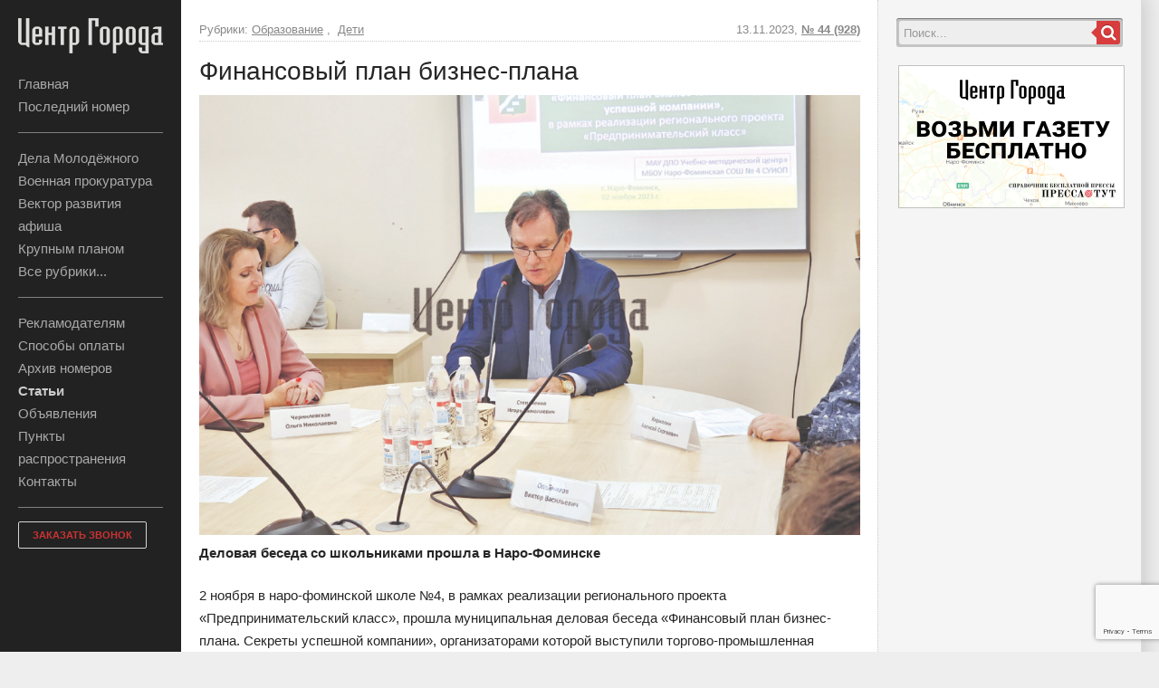

--- FILE ---
content_type: text/html; charset=UTF-8
request_url: https://cgnf.ru/article/11257/finansovy-plan-biznes-plana
body_size: 6225
content:
<!DOCTYPE html>
<html lang="ru" ng-app="app">

<head>
    <meta charset="UTF-8">
    <meta http-equiv="X-UA-Compatible" content="IE=edge">
    <title>Центр Города - Статья "Финансовый план бизнес-плана"</title>
    <meta name="description" content="Газета Центр-Города г.Наро-Фоминск.Деловая беседа со школьниками прошла в Наро-Фоминске">
    <meta content="width=device-width, initial-scale=1, maximum-scale=1, user-scalable=no" name="viewport">
    <meta name="yandex-verification" content="3ff0607e81972236" />
        <link rel="stylesheet" type="text/css" href="/static/cache/base_v0.023.css" />
        <link rel="stylesheet" type="text/css" href="/static/css/vendor/font-awesome/css/font-awesome.min.css" />

<!--[if lt IE 9]>
    <script src="https://oss.maxcdn.com/html5shiv/3.7.3/html5shiv.min.js"></script>
    <script src="https://oss.maxcdn.com/respond/1.4.2/respond.min.js"></script>
<![endif]-->
    <link rel="shortcut icon" href="/static/img/favicon.ico" type="image/x-icon" />
    <script src='https://www.google.com/recaptcha/api.js?render=6LeQFv8UAAAAAGU5QgfxR9fRNORgcEPpih1EF3xz'></script>
</head>
<body>
    <!-- Yandex.Metrika counter -->
<script type="text/javascript" >
    (function (d, w, c) {
        (w[c] = w[c] || []).push(function() {
            try {
                w.yaCounter45681573 = new Ya.Metrika({
                    id:45681573,
                    clickmap:true,
                    trackLinks:true,
                    accurateTrackBounce:true,
                    webvisor:true
                });
            } catch(e) { }
        });

        var n = d.getElementsByTagName("script")[0],
                s = d.createElement("script"),
                f = function () { n.parentNode.insertBefore(s, n); };
        s.type = "text/javascript";
        s.async = true;
        s.src = "https://mc.yandex.ru/metrika/watch.js";

        if (w.opera == "[object Opera]") {
            d.addEventListener("DOMContentLoaded", f, false);
        } else { f(); }
    })(document, window, "yandex_metrika_callbacks");
</script>
<noscript><div><img src="https://mc.yandex.ru/watch/45681573" style="position:absolute; left:-9999px;" alt="" /></div></noscript>
<!-- /Yandex.Metrika counter -->
<!-- Google -->
<script>
    (function(i,s,o,g,r,a,m){i['GoogleAnalyticsObject']=r;i[r]=i[r]||function(){
                (i[r].q=i[r].q||[]).push(arguments)},i[r].l=1*new Date();a=s.createElement(o),
            m=s.getElementsByTagName(o)[0];a.async=1;a.src=g;m.parentNode.insertBefore(a,m)
    })(window,document,'script','https://www.google-analytics.com/analytics.js','ga');

    ga('create', 'UA-63269929-3', 'auto');
    ga('send', 'pageview');

</script>
<!-- Google -->
<div ng-controller="AppCtrl">
    <div id="header">
    <a href="/" style="text-decoration: none;"><div id="logo"></div></a>
    <a href="" id="menu-expand"><img src="/static/img/menu-arrow.png"></a>
    <header>
        <nav role="menu">
            <ul>
                <li ><a href="/">Главная</a></li>
                <li ><a href="/latest">Последний номер</a></li>
                <li><hr style="border: 0; border-bottom: 1px solid grey;"></li>
                                    <li
                                        ><a href="/articles/rubrics/Molodezhiy">Дела Молодёжного</a></li>
                                    <li
                                        ><a href="/articles/rubrics/garnizon">Военная прокуратура</a></li>
                                    <li
                                        ><a href="/articles/rubrics/vektor">Вектор развития</a></li>
                                    <li
                                        ><a href="/articles/rubrics/afisha">афиша</a></li>
                                    <li
                                        ><a href="/articles/rubrics/krupnimplanom">Крупным планом</a></li>
                                <li ><a href="/rubrics">Все рубрики...</a></li>
                <li><hr style="border: 0; border-bottom: 1px solid grey;"></li>
                <li ><a href="/advertisers">Рекламодателям</a></li>
                <li ><a href="/payments">Способы оплаты</a></li>
                <li ><a href="/papers">Архив номеров</a></li>
                <li  class="active" ><a href="/articles">Статьи</a></li>
                <li ><a href="/ads">Объявления</a></li>
                <li ><a href="/distribution">Пункты распространения</a></li>
                <li ><a href="/contacts">Контакты</a></li>
                <li><hr style="border: 0; border-bottom: 1px solid grey;"><button class="def-button" style="color:#c33;" ng-click="callme()">ЗАКАЗАТЬ ЗВОНОК</button></li>
                
                <li></li>
            </ul>
        </nav>
    </header>
</div>    <div id="body">
        <!-- Main content -->
        <div id="content">
            <script>
    var images = [];
                        images.push({path: 'images/60/ae/59/4d/a1/72/55/44/c7/5a/2a/c9/e6/51/3e/70/article.jpg', desc: ''});                    images.push({path: 'images/d3/46/84/14/01/2d/d3/3a/d3/0d/01/05/72/f4/02/01/article.jpg', desc: ''});                    images.push({path: 'images/01/ab/08/6b/f1/da/2f/9d/18/4f/2d/c3/c1/60/39/b1/article.jpg', desc: ''});                    images.push({path: 'images/fe/ae/e2/9a/52/3e/88/bd/1c/df/9a/65/30/04/e3/4a/article.jpg', desc: ''});            </script>
<style>
    .animation-fade.ng-hide-add,
    .animation-fade.ng-hide-remove {
        /* здесь прописаны эффекты проявления и исчезновения слайда */
        -webkit-transition: 1s linear all;
        -moz-transition: 1s linear all;
        -o-transition: 1s linear all;
        transition: 1s linear all;
        display: block !important;
    }
    .animation-fade.ng-hide-add,
    .animation-fade.ng-hide-remove.ng-hide-remove-active {
        /* это стартовая точка анимации исчезновения и конечная точка анимации проявления */
        opacity: 1;
    }
    .animation-fade.ng-hide-add.ng-hide-add-active,
    .animation-fade.ng-hide-remove {
        /* это конечная точка анимации исчезновения и стартовая точка анимации проявления */
        opacity: 0.2;
        position: absolute;
    }


</style>
<section ng-controller="ArticleCtrl">
        <div class="article">
        <div class="article-info">
            <div class="article-date">13.11.2023, <a href="/paper/855/44-928">№ 44 (928)</a></div>
            <div class="breadcrumbs">
                Рубрики:
                                    <a href="/articles/rubrics/education">Образование</a>
                                            ,&nbsp;
                                                        <a href="/articles/rubrics/children">Дети</a>
                                                </div>
        </div>
        <h1>Финансовый план бизнес-плана</h1>
                    <img src="/images/60/ae/59/4d/a1/72/55/44/c7/5a/2a/c9/e6/51/3e/70/article.jpg">
                <div class="article-content">
            <p><strong>Деловая беседа со школьниками прошла в Наро-Фоминске</strong></p>

<p>2 ноября в наро-фоминской школе №4, в рамках реализации регионального проекта &laquo;Предпринимательский класс&raquo;, прошла муниципальная деловая беседа &laquo;Финансовый план бизнес-плана. Секреты успешной компании&raquo;, организаторами которой выступили торгово-промышленная палата Наро-Фоминского городского округа и управление по образованию окружной администрации.</p>

<p>Проект направлен на продвижение предпринимательства и предпринимательского образования среди обучающихся, повышение интереса к реализации собственных предпринимательских идей.</p>

<p>В мероприятии приняли участие обучающиеся и педагоги школ-участников и партнёров регионального проекта &laquo;Предпринимательский класс&raquo; Наро-Фоминского городского округа, а именно: наро-фоминские школы № 4 и № 3; апрелевская школа № 4; петровская; апрелевская №1; селятинская школа № 2, сотрудники администрации и управления по образованию округа.</p>

<p>С приветственным словом к участникам встречи обратились вице-президент ТПП НФ Игорь Степаненко и директор МАУ ДПО &laquo;Учебно-методический центр&raquo; Ольга Чернилевская, которые рассказали школьникам о ходе реализации совместного проекта &laquo;Начинающий предприниматель&raquo; и об особенностях регионального проекта &laquo;Предпринимательский класс&raquo; в 2023/2024 учебном году в Наро-Фоминском городском округе.</p>

<p>Старшеклассников познакомили с основными положениями и требованиями к предпринимательским проектам, представляемым на региональный конкурс предпринимательских проектов обучающихся общеобразовательных организаций Московской области в 2024 году.</p>

<hr />
<p><em>&laquo;Уверен, что это сотрудничество выгодно как школьникам, так и предпринимателям: первые учатся финансовой грамотности, ответственности и предпринимательскому мышлению, а вторые &ndash; с удовольствием передают свой опыт новому поколению, присматривают потенциальных будущих сотрудников, а иногда и воплощают в жизнь предложенные школьниками идеи, которые хоть и лежат порой на поверхности, но не всегда видны бизнесменам из-за их постоянной загруженности делами&raquo;, &ndash;<strong> прокомментировал глава Наро-Фоминского городского округа Роман Шамнэ.</strong> </em></p>

<p>В завершение встречи участники получили советы и практические рекомендации от успешных предпринимателей Наро-Фоминского городского округа. Также обсудили проблемные вопросы и проработали совместное взаимодействие по принципу &laquo;школьник &ndash; учитель &ndash; представитель власти &ndash; предприниматель&raquo;.</p>

<hr />
<p><strong>Предпринимательские классы в Наро-Фоминском городском округе существуют уже более трёх лет.</strong></p>

<hr />
<p>&nbsp;</p>

<p>&nbsp;</p>
        </div>
        <div class="photo" ng-if="images.length > 1">
            <div class="left-part" ng-mouseover="showPrev = true" ng-mouseleave="showPrev = false">
                <button style="left: 20px; top: 48%; position: absolute;" class="arrow-button" ng-click="imgPrev()" ng-show="showPrev && images.length > 1"><span>&lt;</span></button>
            </div>
            <div class="right-part" ng-mouseover="showNext = true" ng-mouseleave="showNext = false">
                <button style="right: 20px; top: 48%; position: absolute;" class="arrow-button" ng-click="imgNext()" ng-show="showNext && images.length > 1"><span>&gt;</span></button>
            </div>
            <!--<div style="display: inline-block;" ng-repeat="image in images" ng-show="$index == imageIndex">
                <img ng-src="/[[  image ]]">
            </div>-->
            <img ng-src="/[[  image.path ]]" ng-repeat="image in images" ng-show="$index == imageIndex">
        </div>
        <div ng-if="images.length > 1">
            <div class="photo-desc"><span class="current" ng-cloak>[[ images[imageIndex].desc ]]</span></div>
            <div class="photo-count"><span class="current" ng-cloak>[[ imageIndex + 1 ]]</span><span class="total" ng-cloak>/[[ images.length ]]</span></div>
            <div style="clear: both;"></div>
        </div>

    </div>
        <div class="comments-list">
        <div style="overflow: hidden;">
            <div style="width: 100%;">
                <div style="float: left;"><h3>Комментарии (0)</h3></div>
                <div class="social">
                    <a href="http://connect.mail.ru/share?url=http://cgnf.ru/article/11257/finansovy-plan-biznes-plana&description=Деловая беседа со школьниками прошла в Наро-Фоминске" target="_blank">
                        <img alt="mail.ru" src="/files/icons/social/mail-ru.png">
                    </a>
                </div>
                <div class="social">
                    <a href="http://connect.ok.ru/dk?st.cmd=WidgetSharePreview&st.shareUrl=http://cgnf.ru/article/11257/finansovy-plan-biznes-plana" target="_blank">
                        <img alt="Одноклассники" src="/files/icons/social/ok.png">
                    </a>
                </div>
                <div class="social">
                    <a href="http://vk.com/share.php?url=http://cgnf.ru/article/11257/finansovy-plan-biznes-plana" target="_blank">
                        <img alt="В контакте" src="/files/icons/social/vk.png">
                    </a>
                </div>
                <div class="social">
                    <a href="https://plus.google.com/share?url=http://cgnf.ru/article/11257/finansovy-plan-biznes-plana&description=Деловая беседа со школьниками прошла в Наро-Фоминске" target="_blank">
                        <img alt="g+" src="/files/icons/social/g.png">
                    </a>
                </div>
                <div class="social">
                    <a href="https://twitter.com/intent/tweet?text=Деловая беседа со школьниками прошла в Наро-Фоминске&url=http://cgnf.ru/article/11257/finansovy-plan-biznes-plana" target="_blank">
                        <img alt="twitter" src="/files/icons/social/twitter.png">
                    </a>
                </div>
                <div class="social">
                    <a href="https://www.facebook.com/sharer/sharer.php?src=sp&u=http://cgnf.ru/article/11257/finansovy-plan-biznes-plana" target="_blank">
                        <img alt="Facebook" src="/files/icons/social/fb.png">
                    </a>
                </div>
            </div>
        </div>
                
        <h3>Добавить комментарий</h3>
        <form ng-submit="sendComment($event)">
            <input id="g-recaptcha-response" name="g-recaptcha-response" type="hidden">
            <input name="article_id" type="hidden" value="11257">
            <div class="comment-control">
                <label for="author">Ваше имя:</label>
                <input type="text" name="author" id="author">
            </div>

            <div class="comment-control">
                <label for="email">Ваш email:</label>
                <input type="text" name="email" id="email">
            </div>
            <div class="comment-control">
                <label for="text">Комментарий:</label>
                <textarea name="text" id="text"></textarea>
            </div>
            <div class="comment-control">
                <button type="submit" class="def-button">Добавить</button>
            </div>
        </form>
    </div>
</section>
        </div>
        <div id="sidebar" ng-controller="SideBarCtrl">
            <aside>
                                    <div id="search-placeholder" class="block placeholder placeholder-search">
                        <form id="search-form" class="form-wrapper cf" action="/search" method="get">
                            <!--<input type="text" placeholder="Поиск..." name="q">-->
                            <input type="text" id="q" name="q" placeholder="Поиск..." />                            <button type="submit"><i class="fa fa-search fa-lg"></i></button>
                        </form>
                    </div>
                                                <div class="banners-block">
                                    </div>
                <div class="banners-block">
                                            <div class="block placeholder" title="">
                            <a href="https://pressatut.ru/?id=8" target="_blank">
                                <img alt="" src="/banners/OUR-BANNERS/Banner_na_sayt_Tsentr_Goroda_250kh158rkh.png">
                            </a>
                        </div>
                                    </div>
            </aside>
        </div>
    </div>
</div>
        <script type="text/javascript" src="/static/cache/base_v0.023.js"></script>
        <script type="text/javascript" src="/static/js/frontend/controllers/article/main.js?v=0.023"></script>

    
</body>

</html>


--- FILE ---
content_type: text/html; charset=utf-8
request_url: https://www.google.com/recaptcha/api2/anchor?ar=1&k=6LeQFv8UAAAAAGU5QgfxR9fRNORgcEPpih1EF3xz&co=aHR0cHM6Ly9jZ25mLnJ1OjQ0Mw..&hl=en&v=PoyoqOPhxBO7pBk68S4YbpHZ&size=invisible&anchor-ms=20000&execute-ms=30000&cb=a0e123sucjma
body_size: 48722
content:
<!DOCTYPE HTML><html dir="ltr" lang="en"><head><meta http-equiv="Content-Type" content="text/html; charset=UTF-8">
<meta http-equiv="X-UA-Compatible" content="IE=edge">
<title>reCAPTCHA</title>
<style type="text/css">
/* cyrillic-ext */
@font-face {
  font-family: 'Roboto';
  font-style: normal;
  font-weight: 400;
  font-stretch: 100%;
  src: url(//fonts.gstatic.com/s/roboto/v48/KFO7CnqEu92Fr1ME7kSn66aGLdTylUAMa3GUBHMdazTgWw.woff2) format('woff2');
  unicode-range: U+0460-052F, U+1C80-1C8A, U+20B4, U+2DE0-2DFF, U+A640-A69F, U+FE2E-FE2F;
}
/* cyrillic */
@font-face {
  font-family: 'Roboto';
  font-style: normal;
  font-weight: 400;
  font-stretch: 100%;
  src: url(//fonts.gstatic.com/s/roboto/v48/KFO7CnqEu92Fr1ME7kSn66aGLdTylUAMa3iUBHMdazTgWw.woff2) format('woff2');
  unicode-range: U+0301, U+0400-045F, U+0490-0491, U+04B0-04B1, U+2116;
}
/* greek-ext */
@font-face {
  font-family: 'Roboto';
  font-style: normal;
  font-weight: 400;
  font-stretch: 100%;
  src: url(//fonts.gstatic.com/s/roboto/v48/KFO7CnqEu92Fr1ME7kSn66aGLdTylUAMa3CUBHMdazTgWw.woff2) format('woff2');
  unicode-range: U+1F00-1FFF;
}
/* greek */
@font-face {
  font-family: 'Roboto';
  font-style: normal;
  font-weight: 400;
  font-stretch: 100%;
  src: url(//fonts.gstatic.com/s/roboto/v48/KFO7CnqEu92Fr1ME7kSn66aGLdTylUAMa3-UBHMdazTgWw.woff2) format('woff2');
  unicode-range: U+0370-0377, U+037A-037F, U+0384-038A, U+038C, U+038E-03A1, U+03A3-03FF;
}
/* math */
@font-face {
  font-family: 'Roboto';
  font-style: normal;
  font-weight: 400;
  font-stretch: 100%;
  src: url(//fonts.gstatic.com/s/roboto/v48/KFO7CnqEu92Fr1ME7kSn66aGLdTylUAMawCUBHMdazTgWw.woff2) format('woff2');
  unicode-range: U+0302-0303, U+0305, U+0307-0308, U+0310, U+0312, U+0315, U+031A, U+0326-0327, U+032C, U+032F-0330, U+0332-0333, U+0338, U+033A, U+0346, U+034D, U+0391-03A1, U+03A3-03A9, U+03B1-03C9, U+03D1, U+03D5-03D6, U+03F0-03F1, U+03F4-03F5, U+2016-2017, U+2034-2038, U+203C, U+2040, U+2043, U+2047, U+2050, U+2057, U+205F, U+2070-2071, U+2074-208E, U+2090-209C, U+20D0-20DC, U+20E1, U+20E5-20EF, U+2100-2112, U+2114-2115, U+2117-2121, U+2123-214F, U+2190, U+2192, U+2194-21AE, U+21B0-21E5, U+21F1-21F2, U+21F4-2211, U+2213-2214, U+2216-22FF, U+2308-230B, U+2310, U+2319, U+231C-2321, U+2336-237A, U+237C, U+2395, U+239B-23B7, U+23D0, U+23DC-23E1, U+2474-2475, U+25AF, U+25B3, U+25B7, U+25BD, U+25C1, U+25CA, U+25CC, U+25FB, U+266D-266F, U+27C0-27FF, U+2900-2AFF, U+2B0E-2B11, U+2B30-2B4C, U+2BFE, U+3030, U+FF5B, U+FF5D, U+1D400-1D7FF, U+1EE00-1EEFF;
}
/* symbols */
@font-face {
  font-family: 'Roboto';
  font-style: normal;
  font-weight: 400;
  font-stretch: 100%;
  src: url(//fonts.gstatic.com/s/roboto/v48/KFO7CnqEu92Fr1ME7kSn66aGLdTylUAMaxKUBHMdazTgWw.woff2) format('woff2');
  unicode-range: U+0001-000C, U+000E-001F, U+007F-009F, U+20DD-20E0, U+20E2-20E4, U+2150-218F, U+2190, U+2192, U+2194-2199, U+21AF, U+21E6-21F0, U+21F3, U+2218-2219, U+2299, U+22C4-22C6, U+2300-243F, U+2440-244A, U+2460-24FF, U+25A0-27BF, U+2800-28FF, U+2921-2922, U+2981, U+29BF, U+29EB, U+2B00-2BFF, U+4DC0-4DFF, U+FFF9-FFFB, U+10140-1018E, U+10190-1019C, U+101A0, U+101D0-101FD, U+102E0-102FB, U+10E60-10E7E, U+1D2C0-1D2D3, U+1D2E0-1D37F, U+1F000-1F0FF, U+1F100-1F1AD, U+1F1E6-1F1FF, U+1F30D-1F30F, U+1F315, U+1F31C, U+1F31E, U+1F320-1F32C, U+1F336, U+1F378, U+1F37D, U+1F382, U+1F393-1F39F, U+1F3A7-1F3A8, U+1F3AC-1F3AF, U+1F3C2, U+1F3C4-1F3C6, U+1F3CA-1F3CE, U+1F3D4-1F3E0, U+1F3ED, U+1F3F1-1F3F3, U+1F3F5-1F3F7, U+1F408, U+1F415, U+1F41F, U+1F426, U+1F43F, U+1F441-1F442, U+1F444, U+1F446-1F449, U+1F44C-1F44E, U+1F453, U+1F46A, U+1F47D, U+1F4A3, U+1F4B0, U+1F4B3, U+1F4B9, U+1F4BB, U+1F4BF, U+1F4C8-1F4CB, U+1F4D6, U+1F4DA, U+1F4DF, U+1F4E3-1F4E6, U+1F4EA-1F4ED, U+1F4F7, U+1F4F9-1F4FB, U+1F4FD-1F4FE, U+1F503, U+1F507-1F50B, U+1F50D, U+1F512-1F513, U+1F53E-1F54A, U+1F54F-1F5FA, U+1F610, U+1F650-1F67F, U+1F687, U+1F68D, U+1F691, U+1F694, U+1F698, U+1F6AD, U+1F6B2, U+1F6B9-1F6BA, U+1F6BC, U+1F6C6-1F6CF, U+1F6D3-1F6D7, U+1F6E0-1F6EA, U+1F6F0-1F6F3, U+1F6F7-1F6FC, U+1F700-1F7FF, U+1F800-1F80B, U+1F810-1F847, U+1F850-1F859, U+1F860-1F887, U+1F890-1F8AD, U+1F8B0-1F8BB, U+1F8C0-1F8C1, U+1F900-1F90B, U+1F93B, U+1F946, U+1F984, U+1F996, U+1F9E9, U+1FA00-1FA6F, U+1FA70-1FA7C, U+1FA80-1FA89, U+1FA8F-1FAC6, U+1FACE-1FADC, U+1FADF-1FAE9, U+1FAF0-1FAF8, U+1FB00-1FBFF;
}
/* vietnamese */
@font-face {
  font-family: 'Roboto';
  font-style: normal;
  font-weight: 400;
  font-stretch: 100%;
  src: url(//fonts.gstatic.com/s/roboto/v48/KFO7CnqEu92Fr1ME7kSn66aGLdTylUAMa3OUBHMdazTgWw.woff2) format('woff2');
  unicode-range: U+0102-0103, U+0110-0111, U+0128-0129, U+0168-0169, U+01A0-01A1, U+01AF-01B0, U+0300-0301, U+0303-0304, U+0308-0309, U+0323, U+0329, U+1EA0-1EF9, U+20AB;
}
/* latin-ext */
@font-face {
  font-family: 'Roboto';
  font-style: normal;
  font-weight: 400;
  font-stretch: 100%;
  src: url(//fonts.gstatic.com/s/roboto/v48/KFO7CnqEu92Fr1ME7kSn66aGLdTylUAMa3KUBHMdazTgWw.woff2) format('woff2');
  unicode-range: U+0100-02BA, U+02BD-02C5, U+02C7-02CC, U+02CE-02D7, U+02DD-02FF, U+0304, U+0308, U+0329, U+1D00-1DBF, U+1E00-1E9F, U+1EF2-1EFF, U+2020, U+20A0-20AB, U+20AD-20C0, U+2113, U+2C60-2C7F, U+A720-A7FF;
}
/* latin */
@font-face {
  font-family: 'Roboto';
  font-style: normal;
  font-weight: 400;
  font-stretch: 100%;
  src: url(//fonts.gstatic.com/s/roboto/v48/KFO7CnqEu92Fr1ME7kSn66aGLdTylUAMa3yUBHMdazQ.woff2) format('woff2');
  unicode-range: U+0000-00FF, U+0131, U+0152-0153, U+02BB-02BC, U+02C6, U+02DA, U+02DC, U+0304, U+0308, U+0329, U+2000-206F, U+20AC, U+2122, U+2191, U+2193, U+2212, U+2215, U+FEFF, U+FFFD;
}
/* cyrillic-ext */
@font-face {
  font-family: 'Roboto';
  font-style: normal;
  font-weight: 500;
  font-stretch: 100%;
  src: url(//fonts.gstatic.com/s/roboto/v48/KFO7CnqEu92Fr1ME7kSn66aGLdTylUAMa3GUBHMdazTgWw.woff2) format('woff2');
  unicode-range: U+0460-052F, U+1C80-1C8A, U+20B4, U+2DE0-2DFF, U+A640-A69F, U+FE2E-FE2F;
}
/* cyrillic */
@font-face {
  font-family: 'Roboto';
  font-style: normal;
  font-weight: 500;
  font-stretch: 100%;
  src: url(//fonts.gstatic.com/s/roboto/v48/KFO7CnqEu92Fr1ME7kSn66aGLdTylUAMa3iUBHMdazTgWw.woff2) format('woff2');
  unicode-range: U+0301, U+0400-045F, U+0490-0491, U+04B0-04B1, U+2116;
}
/* greek-ext */
@font-face {
  font-family: 'Roboto';
  font-style: normal;
  font-weight: 500;
  font-stretch: 100%;
  src: url(//fonts.gstatic.com/s/roboto/v48/KFO7CnqEu92Fr1ME7kSn66aGLdTylUAMa3CUBHMdazTgWw.woff2) format('woff2');
  unicode-range: U+1F00-1FFF;
}
/* greek */
@font-face {
  font-family: 'Roboto';
  font-style: normal;
  font-weight: 500;
  font-stretch: 100%;
  src: url(//fonts.gstatic.com/s/roboto/v48/KFO7CnqEu92Fr1ME7kSn66aGLdTylUAMa3-UBHMdazTgWw.woff2) format('woff2');
  unicode-range: U+0370-0377, U+037A-037F, U+0384-038A, U+038C, U+038E-03A1, U+03A3-03FF;
}
/* math */
@font-face {
  font-family: 'Roboto';
  font-style: normal;
  font-weight: 500;
  font-stretch: 100%;
  src: url(//fonts.gstatic.com/s/roboto/v48/KFO7CnqEu92Fr1ME7kSn66aGLdTylUAMawCUBHMdazTgWw.woff2) format('woff2');
  unicode-range: U+0302-0303, U+0305, U+0307-0308, U+0310, U+0312, U+0315, U+031A, U+0326-0327, U+032C, U+032F-0330, U+0332-0333, U+0338, U+033A, U+0346, U+034D, U+0391-03A1, U+03A3-03A9, U+03B1-03C9, U+03D1, U+03D5-03D6, U+03F0-03F1, U+03F4-03F5, U+2016-2017, U+2034-2038, U+203C, U+2040, U+2043, U+2047, U+2050, U+2057, U+205F, U+2070-2071, U+2074-208E, U+2090-209C, U+20D0-20DC, U+20E1, U+20E5-20EF, U+2100-2112, U+2114-2115, U+2117-2121, U+2123-214F, U+2190, U+2192, U+2194-21AE, U+21B0-21E5, U+21F1-21F2, U+21F4-2211, U+2213-2214, U+2216-22FF, U+2308-230B, U+2310, U+2319, U+231C-2321, U+2336-237A, U+237C, U+2395, U+239B-23B7, U+23D0, U+23DC-23E1, U+2474-2475, U+25AF, U+25B3, U+25B7, U+25BD, U+25C1, U+25CA, U+25CC, U+25FB, U+266D-266F, U+27C0-27FF, U+2900-2AFF, U+2B0E-2B11, U+2B30-2B4C, U+2BFE, U+3030, U+FF5B, U+FF5D, U+1D400-1D7FF, U+1EE00-1EEFF;
}
/* symbols */
@font-face {
  font-family: 'Roboto';
  font-style: normal;
  font-weight: 500;
  font-stretch: 100%;
  src: url(//fonts.gstatic.com/s/roboto/v48/KFO7CnqEu92Fr1ME7kSn66aGLdTylUAMaxKUBHMdazTgWw.woff2) format('woff2');
  unicode-range: U+0001-000C, U+000E-001F, U+007F-009F, U+20DD-20E0, U+20E2-20E4, U+2150-218F, U+2190, U+2192, U+2194-2199, U+21AF, U+21E6-21F0, U+21F3, U+2218-2219, U+2299, U+22C4-22C6, U+2300-243F, U+2440-244A, U+2460-24FF, U+25A0-27BF, U+2800-28FF, U+2921-2922, U+2981, U+29BF, U+29EB, U+2B00-2BFF, U+4DC0-4DFF, U+FFF9-FFFB, U+10140-1018E, U+10190-1019C, U+101A0, U+101D0-101FD, U+102E0-102FB, U+10E60-10E7E, U+1D2C0-1D2D3, U+1D2E0-1D37F, U+1F000-1F0FF, U+1F100-1F1AD, U+1F1E6-1F1FF, U+1F30D-1F30F, U+1F315, U+1F31C, U+1F31E, U+1F320-1F32C, U+1F336, U+1F378, U+1F37D, U+1F382, U+1F393-1F39F, U+1F3A7-1F3A8, U+1F3AC-1F3AF, U+1F3C2, U+1F3C4-1F3C6, U+1F3CA-1F3CE, U+1F3D4-1F3E0, U+1F3ED, U+1F3F1-1F3F3, U+1F3F5-1F3F7, U+1F408, U+1F415, U+1F41F, U+1F426, U+1F43F, U+1F441-1F442, U+1F444, U+1F446-1F449, U+1F44C-1F44E, U+1F453, U+1F46A, U+1F47D, U+1F4A3, U+1F4B0, U+1F4B3, U+1F4B9, U+1F4BB, U+1F4BF, U+1F4C8-1F4CB, U+1F4D6, U+1F4DA, U+1F4DF, U+1F4E3-1F4E6, U+1F4EA-1F4ED, U+1F4F7, U+1F4F9-1F4FB, U+1F4FD-1F4FE, U+1F503, U+1F507-1F50B, U+1F50D, U+1F512-1F513, U+1F53E-1F54A, U+1F54F-1F5FA, U+1F610, U+1F650-1F67F, U+1F687, U+1F68D, U+1F691, U+1F694, U+1F698, U+1F6AD, U+1F6B2, U+1F6B9-1F6BA, U+1F6BC, U+1F6C6-1F6CF, U+1F6D3-1F6D7, U+1F6E0-1F6EA, U+1F6F0-1F6F3, U+1F6F7-1F6FC, U+1F700-1F7FF, U+1F800-1F80B, U+1F810-1F847, U+1F850-1F859, U+1F860-1F887, U+1F890-1F8AD, U+1F8B0-1F8BB, U+1F8C0-1F8C1, U+1F900-1F90B, U+1F93B, U+1F946, U+1F984, U+1F996, U+1F9E9, U+1FA00-1FA6F, U+1FA70-1FA7C, U+1FA80-1FA89, U+1FA8F-1FAC6, U+1FACE-1FADC, U+1FADF-1FAE9, U+1FAF0-1FAF8, U+1FB00-1FBFF;
}
/* vietnamese */
@font-face {
  font-family: 'Roboto';
  font-style: normal;
  font-weight: 500;
  font-stretch: 100%;
  src: url(//fonts.gstatic.com/s/roboto/v48/KFO7CnqEu92Fr1ME7kSn66aGLdTylUAMa3OUBHMdazTgWw.woff2) format('woff2');
  unicode-range: U+0102-0103, U+0110-0111, U+0128-0129, U+0168-0169, U+01A0-01A1, U+01AF-01B0, U+0300-0301, U+0303-0304, U+0308-0309, U+0323, U+0329, U+1EA0-1EF9, U+20AB;
}
/* latin-ext */
@font-face {
  font-family: 'Roboto';
  font-style: normal;
  font-weight: 500;
  font-stretch: 100%;
  src: url(//fonts.gstatic.com/s/roboto/v48/KFO7CnqEu92Fr1ME7kSn66aGLdTylUAMa3KUBHMdazTgWw.woff2) format('woff2');
  unicode-range: U+0100-02BA, U+02BD-02C5, U+02C7-02CC, U+02CE-02D7, U+02DD-02FF, U+0304, U+0308, U+0329, U+1D00-1DBF, U+1E00-1E9F, U+1EF2-1EFF, U+2020, U+20A0-20AB, U+20AD-20C0, U+2113, U+2C60-2C7F, U+A720-A7FF;
}
/* latin */
@font-face {
  font-family: 'Roboto';
  font-style: normal;
  font-weight: 500;
  font-stretch: 100%;
  src: url(//fonts.gstatic.com/s/roboto/v48/KFO7CnqEu92Fr1ME7kSn66aGLdTylUAMa3yUBHMdazQ.woff2) format('woff2');
  unicode-range: U+0000-00FF, U+0131, U+0152-0153, U+02BB-02BC, U+02C6, U+02DA, U+02DC, U+0304, U+0308, U+0329, U+2000-206F, U+20AC, U+2122, U+2191, U+2193, U+2212, U+2215, U+FEFF, U+FFFD;
}
/* cyrillic-ext */
@font-face {
  font-family: 'Roboto';
  font-style: normal;
  font-weight: 900;
  font-stretch: 100%;
  src: url(//fonts.gstatic.com/s/roboto/v48/KFO7CnqEu92Fr1ME7kSn66aGLdTylUAMa3GUBHMdazTgWw.woff2) format('woff2');
  unicode-range: U+0460-052F, U+1C80-1C8A, U+20B4, U+2DE0-2DFF, U+A640-A69F, U+FE2E-FE2F;
}
/* cyrillic */
@font-face {
  font-family: 'Roboto';
  font-style: normal;
  font-weight: 900;
  font-stretch: 100%;
  src: url(//fonts.gstatic.com/s/roboto/v48/KFO7CnqEu92Fr1ME7kSn66aGLdTylUAMa3iUBHMdazTgWw.woff2) format('woff2');
  unicode-range: U+0301, U+0400-045F, U+0490-0491, U+04B0-04B1, U+2116;
}
/* greek-ext */
@font-face {
  font-family: 'Roboto';
  font-style: normal;
  font-weight: 900;
  font-stretch: 100%;
  src: url(//fonts.gstatic.com/s/roboto/v48/KFO7CnqEu92Fr1ME7kSn66aGLdTylUAMa3CUBHMdazTgWw.woff2) format('woff2');
  unicode-range: U+1F00-1FFF;
}
/* greek */
@font-face {
  font-family: 'Roboto';
  font-style: normal;
  font-weight: 900;
  font-stretch: 100%;
  src: url(//fonts.gstatic.com/s/roboto/v48/KFO7CnqEu92Fr1ME7kSn66aGLdTylUAMa3-UBHMdazTgWw.woff2) format('woff2');
  unicode-range: U+0370-0377, U+037A-037F, U+0384-038A, U+038C, U+038E-03A1, U+03A3-03FF;
}
/* math */
@font-face {
  font-family: 'Roboto';
  font-style: normal;
  font-weight: 900;
  font-stretch: 100%;
  src: url(//fonts.gstatic.com/s/roboto/v48/KFO7CnqEu92Fr1ME7kSn66aGLdTylUAMawCUBHMdazTgWw.woff2) format('woff2');
  unicode-range: U+0302-0303, U+0305, U+0307-0308, U+0310, U+0312, U+0315, U+031A, U+0326-0327, U+032C, U+032F-0330, U+0332-0333, U+0338, U+033A, U+0346, U+034D, U+0391-03A1, U+03A3-03A9, U+03B1-03C9, U+03D1, U+03D5-03D6, U+03F0-03F1, U+03F4-03F5, U+2016-2017, U+2034-2038, U+203C, U+2040, U+2043, U+2047, U+2050, U+2057, U+205F, U+2070-2071, U+2074-208E, U+2090-209C, U+20D0-20DC, U+20E1, U+20E5-20EF, U+2100-2112, U+2114-2115, U+2117-2121, U+2123-214F, U+2190, U+2192, U+2194-21AE, U+21B0-21E5, U+21F1-21F2, U+21F4-2211, U+2213-2214, U+2216-22FF, U+2308-230B, U+2310, U+2319, U+231C-2321, U+2336-237A, U+237C, U+2395, U+239B-23B7, U+23D0, U+23DC-23E1, U+2474-2475, U+25AF, U+25B3, U+25B7, U+25BD, U+25C1, U+25CA, U+25CC, U+25FB, U+266D-266F, U+27C0-27FF, U+2900-2AFF, U+2B0E-2B11, U+2B30-2B4C, U+2BFE, U+3030, U+FF5B, U+FF5D, U+1D400-1D7FF, U+1EE00-1EEFF;
}
/* symbols */
@font-face {
  font-family: 'Roboto';
  font-style: normal;
  font-weight: 900;
  font-stretch: 100%;
  src: url(//fonts.gstatic.com/s/roboto/v48/KFO7CnqEu92Fr1ME7kSn66aGLdTylUAMaxKUBHMdazTgWw.woff2) format('woff2');
  unicode-range: U+0001-000C, U+000E-001F, U+007F-009F, U+20DD-20E0, U+20E2-20E4, U+2150-218F, U+2190, U+2192, U+2194-2199, U+21AF, U+21E6-21F0, U+21F3, U+2218-2219, U+2299, U+22C4-22C6, U+2300-243F, U+2440-244A, U+2460-24FF, U+25A0-27BF, U+2800-28FF, U+2921-2922, U+2981, U+29BF, U+29EB, U+2B00-2BFF, U+4DC0-4DFF, U+FFF9-FFFB, U+10140-1018E, U+10190-1019C, U+101A0, U+101D0-101FD, U+102E0-102FB, U+10E60-10E7E, U+1D2C0-1D2D3, U+1D2E0-1D37F, U+1F000-1F0FF, U+1F100-1F1AD, U+1F1E6-1F1FF, U+1F30D-1F30F, U+1F315, U+1F31C, U+1F31E, U+1F320-1F32C, U+1F336, U+1F378, U+1F37D, U+1F382, U+1F393-1F39F, U+1F3A7-1F3A8, U+1F3AC-1F3AF, U+1F3C2, U+1F3C4-1F3C6, U+1F3CA-1F3CE, U+1F3D4-1F3E0, U+1F3ED, U+1F3F1-1F3F3, U+1F3F5-1F3F7, U+1F408, U+1F415, U+1F41F, U+1F426, U+1F43F, U+1F441-1F442, U+1F444, U+1F446-1F449, U+1F44C-1F44E, U+1F453, U+1F46A, U+1F47D, U+1F4A3, U+1F4B0, U+1F4B3, U+1F4B9, U+1F4BB, U+1F4BF, U+1F4C8-1F4CB, U+1F4D6, U+1F4DA, U+1F4DF, U+1F4E3-1F4E6, U+1F4EA-1F4ED, U+1F4F7, U+1F4F9-1F4FB, U+1F4FD-1F4FE, U+1F503, U+1F507-1F50B, U+1F50D, U+1F512-1F513, U+1F53E-1F54A, U+1F54F-1F5FA, U+1F610, U+1F650-1F67F, U+1F687, U+1F68D, U+1F691, U+1F694, U+1F698, U+1F6AD, U+1F6B2, U+1F6B9-1F6BA, U+1F6BC, U+1F6C6-1F6CF, U+1F6D3-1F6D7, U+1F6E0-1F6EA, U+1F6F0-1F6F3, U+1F6F7-1F6FC, U+1F700-1F7FF, U+1F800-1F80B, U+1F810-1F847, U+1F850-1F859, U+1F860-1F887, U+1F890-1F8AD, U+1F8B0-1F8BB, U+1F8C0-1F8C1, U+1F900-1F90B, U+1F93B, U+1F946, U+1F984, U+1F996, U+1F9E9, U+1FA00-1FA6F, U+1FA70-1FA7C, U+1FA80-1FA89, U+1FA8F-1FAC6, U+1FACE-1FADC, U+1FADF-1FAE9, U+1FAF0-1FAF8, U+1FB00-1FBFF;
}
/* vietnamese */
@font-face {
  font-family: 'Roboto';
  font-style: normal;
  font-weight: 900;
  font-stretch: 100%;
  src: url(//fonts.gstatic.com/s/roboto/v48/KFO7CnqEu92Fr1ME7kSn66aGLdTylUAMa3OUBHMdazTgWw.woff2) format('woff2');
  unicode-range: U+0102-0103, U+0110-0111, U+0128-0129, U+0168-0169, U+01A0-01A1, U+01AF-01B0, U+0300-0301, U+0303-0304, U+0308-0309, U+0323, U+0329, U+1EA0-1EF9, U+20AB;
}
/* latin-ext */
@font-face {
  font-family: 'Roboto';
  font-style: normal;
  font-weight: 900;
  font-stretch: 100%;
  src: url(//fonts.gstatic.com/s/roboto/v48/KFO7CnqEu92Fr1ME7kSn66aGLdTylUAMa3KUBHMdazTgWw.woff2) format('woff2');
  unicode-range: U+0100-02BA, U+02BD-02C5, U+02C7-02CC, U+02CE-02D7, U+02DD-02FF, U+0304, U+0308, U+0329, U+1D00-1DBF, U+1E00-1E9F, U+1EF2-1EFF, U+2020, U+20A0-20AB, U+20AD-20C0, U+2113, U+2C60-2C7F, U+A720-A7FF;
}
/* latin */
@font-face {
  font-family: 'Roboto';
  font-style: normal;
  font-weight: 900;
  font-stretch: 100%;
  src: url(//fonts.gstatic.com/s/roboto/v48/KFO7CnqEu92Fr1ME7kSn66aGLdTylUAMa3yUBHMdazQ.woff2) format('woff2');
  unicode-range: U+0000-00FF, U+0131, U+0152-0153, U+02BB-02BC, U+02C6, U+02DA, U+02DC, U+0304, U+0308, U+0329, U+2000-206F, U+20AC, U+2122, U+2191, U+2193, U+2212, U+2215, U+FEFF, U+FFFD;
}

</style>
<link rel="stylesheet" type="text/css" href="https://www.gstatic.com/recaptcha/releases/PoyoqOPhxBO7pBk68S4YbpHZ/styles__ltr.css">
<script nonce="386U390wI8hwrJ3gVl9PTQ" type="text/javascript">window['__recaptcha_api'] = 'https://www.google.com/recaptcha/api2/';</script>
<script type="text/javascript" src="https://www.gstatic.com/recaptcha/releases/PoyoqOPhxBO7pBk68S4YbpHZ/recaptcha__en.js" nonce="386U390wI8hwrJ3gVl9PTQ">
      
    </script></head>
<body><div id="rc-anchor-alert" class="rc-anchor-alert"></div>
<input type="hidden" id="recaptcha-token" value="[base64]">
<script type="text/javascript" nonce="386U390wI8hwrJ3gVl9PTQ">
      recaptcha.anchor.Main.init("[\x22ainput\x22,[\x22bgdata\x22,\x22\x22,\[base64]/[base64]/MjU1Ong/[base64]/[base64]/[base64]/[base64]/[base64]/[base64]/[base64]/[base64]/[base64]/[base64]/[base64]/[base64]/[base64]/[base64]/[base64]\\u003d\x22,\[base64]\\u003d\x22,\[base64]/Ch1JbKynDucORwpXDuirCvsOuwqZCw6XCqWYew5TDsRkhcMK3V2LDuXXDuz3DmgjChcK6w7kCQ8K1acOZE8K1M8O4wr/CksKbw51+w4h1w752Tm3DjVbDhsKHUMO2w5kEw5/DnU7Dg8OkEnE5CsOwK8K8KWzCsMOPOCofOsOzwrROHHHDkklHwosaa8K+HmQ3w4/[base64]/Y8K9KMOBwo3DjXrCjDDClMOefsO1QBPCqcKqwr3CrnMSwoJ1w4EBJsKKwpsgWjDCuVYsaD1SQMK/wpHCtSlUQkQfworCkcKQXcOcwpDDvXHDmnzCtMOEwrc6WTt6w604GsKvMcOCw57DlXIqccKMwrdXYcOEwpXDvh/Dj1nCm1Q+WcOuw4MMwrlHwrJcSkfCusOWbGchJMKlTG4NwrATGk7Cn8Kywr8UQ8OTwpAJwr/[base64]/[base64]/CtsKybjprRD8gwo3CrTvChUjCmG7DqMOmMMKAw6rDiwLDtMKkV0/DjiMsw74PccKUwoXDgcOrJsOwwprCjMKnKmrChknCvirCg1fDqh80w7Iqf8OSfsO5w5Q+d8KdwqLCp8KAwqgKB2HCvMOWLnpxH8KGTsOLbgnCvzjClsOdw7gsNkPClhJ8wr43PsOFWmpbwp7CqcOrB8KnwqDCp1p5AsKuQXgIQ8KHagjDtsKxUVjDv8KnwoUaYMKww6/[base64]/DtTPCqzzCgzI/[base64]/DjXIVCcKhQ8K3w5LDl8OnwqDDhsKcwrkXIcOvwr/CjsKrXMK/w6IJd8Knw77CpMOPT8KNCw/CkzjDucOuw5JwIEMrWsKww7fCk8Kiwp9dw5JWw78HwpZ1wqkHw6lvKsKAC2AbwqPCrsOSwqrCi8K/WjMYwr/CuMO9w5dpXwDCjMOrwoISdcKVTS1TBsKBIgtIw4pRIsOcNABqbMKrwpVSG8KmZTjClU02w4hRwr3Dr8OTw7jCj1HCs8K9A8KTwpbCvcKMVS/DmcKVwoDCujvCvlcMw7jDsC05w7tzZxzCrcKXwrfDk2HCt0fCpMKAwo0Qw6k8w7g6wowkwqXDtRkYLsORQsOBw6zCmCVZw5lTwrgNFcOPwq/CvjzCvcKdMsOAUcKnwrPDqXrDvyVTwpTCt8Oww5ctwrZEw4/CgMOrbB7DvkN7D2rCnxHCuCLCnh9vKjPCmMKQDhJQwrfCq2jDjMOqKMOvOXhzUMOhS8K4w4TClknCp8KmEcO/w7vCr8Knw4NmD3zClsKFw5R9w6LClsO4P8KLV8KUwrvDqMOewrgeX8ODV8KwUsOCwo88w5FQVW5Ddy/Ch8KbMUnDgcOYw7JrwrLDn8OQED/[base64]/Ci0DDtSJoFcKGfsKkwobDs0bCtQ9HVh7DrjI1wrBNw5ptw47CjHPDvsOhFWPDj8OVwpYbLsKXwqPDqm7CosK7wpMww6BidMKLIcKBH8K+bsK2GcOmSUbCr2jCusO6w6XDoQ3Cqj03w6cJMgLDnMKvw7bDpMOIQFDDpjHCnMKqw6rDoXB0V8KcwolVw7jDsX/[base64]/YsKcXcKXXMOBw7Y+wonDlsOeOcK5IcO2w6xsfRYww6gpwrdxYxQFGHPCq8KjaRDDj8K5wozCkyvDmsKmwq3DkjkVWTIpw5HCt8ONIGU+w5FgKmYMXhjDnSYRw5DCqsOsJR8JXV5Sw7nChTjDmz7Cp8KFwo7DjToXwoZdw5A1d8Odw43Dknt/[base64]/[base64]/Dm0Niw6o4WcK3w6E8w44aNm3DjcK2wqwJw6XDuT/CoilQOkfDtsK5dwUowrcdwq9yXDXDgRPDvcKEw6Miw5LDsEM9w5srwoxbZEDCgcKBwodYwoQWw5Vxw5FVw5k+wrUbTCQ7wprDuV3DtsKcwpDDnUghLcKNw5XDg8KsPlUSIDHCicKffRDDv8OvT8O/wqzCpAR7BMKgwrMKDsO7woVUZcKPFcK1VXF/woXDh8O7wpPCp3gDwoYCwpPCvTXDrMKAT0dNw6pRw65AK2zDo8OtWBDCuxEjwrZnw5oIYsOfSgkzw4TCvMKxNcKVw6ZNw49/ajQNTAnDrlt1BsODTQ7DsMOaTMKdb1Y1McOsE8OewoPDpGLDhMKuwpYWw5FJCEBCw7HCjA8wW8O3w6slwpHCscOEUmktw6LCr29Fwo3CpgB0LC7Cv3HDkcO9exR5w4LDh8OYwqEGwq/Dq2DCqHbCi2PDsGAHHhHChcKAw7NVI8KhGVl0w5Unwqw4wrbDnlJXBMOLwpbDssKSwofCu8KiHsKEHcO/LcOCcsK+IMKPw7zCi8OPWMOAQ1BqwpPCiMK4GcKoGcOeRzvCsU/CvsOmwp/DhMOuOTUJw6zDqsO8wq1Sw73CvMOIw5bDp8KYKFPDoUfChHXDolDCg8KqNkjDvHsFUsO0w4cOd8OlaMOlw4k2w4nDlFHDuhs8w7TCrcOxw6ckCcK+Gh4+JcKRK3LClGHDosOyZXxdWMKyHgotwqJLQWTDmVMII3DCu8O/woEESVHChlXCghPDmRQ4w7V7w4LDncOGwq3CscKww4XDk2LCrcKEI2LCicO+fsK5wqQDN8OOdcK2w6U8w6kDCTLDjBbDqAwiVcKhL0rCohjDi1kKbwhaw68pwpFWwoEzw7DDpU3DsMK9w6MDUMKmD27CigcpwqHDrsOUA2N3a8KlO8OBfm/DqMKlOzRzw7kaJ8KYb8KNZ1xDJMK6wpbDkH8swq0BwpzDkWDCrxvDkw4PZWrCrsOWwpTCgcKuQ2fCsMO2awwbEVJ4w43Cl8KOR8KyExDCqMOvFyt+Qigpw6INbMORwoLCt8OlwqlfTMOGIGY8wpfCoQVJVMK+wqzCjlwHTip5w5XDrcO2E8OAw5LClwtXG8K1AHzDkU/Cpm4Hw7BuO8OzXcOQw4nDuiPDnHUgDcOPwoJMQsObwrvDlsK8wrxPAEMQw5fChcKVaxJRFRrClwxcXsOaNcOfIXtAwrnDpVzDoMO7dcOzfcOjG8OYbcKJbcOLwrZXwrRPJxrDqC9HMnvDriDDuQMtwowxAwA8RicqLwfCrMKxe8OTIMKlw6/CogTDvivCr8O3wofDvS9Tw57CjMK4w68QGcOdW8K+wqjDozrDtRTDizclZcK0S2jDpw15CsK8w6g/w69kY8OlaBpjw7bCiQc2alktw6zCmMOdK2zCjsOJwpnCiMOKw6s1WFB/w4nDv8K6w6FkfMKVw5rDn8OHGsKpw4jDosKLw7bCinJ0HsOkwodDw5pVJMK4wqnCtMOVKA7Ck8KUcHzCqMOwGijDmsOjwo7DtybCpwLCrsOVw55Pw7nCrsKpMU3Di2zCkSLDg8Ozw7zDmBnDsU8Pw64iOcObUcOhw7/[base64]/DmlHCrHPCh01Ww7QRw7/Dtl0EcFPDvW7CkcOrw75vw6FJIMK1w4/[base64]/[base64]/[base64]/ClCoOSnHDu8KLOsOjw67DpGUvw51aw78RwobDqScmw57DvcO5w7Rzw4TCsMKFw5MbC8Oxw53DtmICZsK6b8OtKz1Mw5l2a2LDucKkRsOMw7UrN8OQQ2nDsBPCssOnwq/CgcOhw6d0JMOzXsKkworDr8Kbw718w63DoRbCscO/wpwiVngUFzgywqTCqcKtQMOGVcKPOmjCuTnCtMKiw7wFw5EoB8O8cztAw6PChsKJf2kAXSbCicKJOFXDglJhUMOwWMKtOx8/wqbDvMOCwqnDiBwufMOGw6vCrsKTw68Mw71ww61bw6LDlcOga8K/I8OFw7xLw50MH8OqC0UMw5LCqRMEw7zCjBhGw6rDkXjCtX8pw53Cq8OUwqhRAA3DtMKSwpsPc8O/esKnw4QLBsKZAlRyK2vCo8K8dcOmFsOPBhxffsOBPsKjQlE4HgbDgsORw7dnbcOsRmw2HFp0w7nCjcO+WnnCgCrDuynCgwDCvcKywrpuLsOWwobCuR/CtcOUZhPDk18cUiRpUMO5N8KPeAPCuHRQw44qMwbDncOuw6/CtcOqBQEkw4fCrBB2R3TCrsKYwpHDtMOmw77DrcOWw6TDpcKlw4ZYKW3DqsKRE15/O8O+wp9dw6jDmcKNwqHDlXLDrcO/wrTCn8Ocw44LRsKTdELDt8KsJcKqZcO9wq/DjDIQw5JcwoU3C8KDFQ/[base64]/[base64]/GsK7G8OyHsOtw5jCi0nCoyHDvcKLK8K8wq57woPDhAtob0jDkBXCpFZnWk57wq/[base64]/DncOBwp3CqFXDtgnCjnbDucO+SsK3bsOjdcOzw4jDoMOILUjCt0Bpwpg3wpMfw6/CmsKXwqFvwqXCrm0VSXomwo0Mw4zDtgPCnU9gwrPCnwZzG2XDkW9AwqXCtjbDuMOwQGdCH8OQw4fClMKXw4AuC8KCw5TCtTTCmiXDuAMIw7tsS1skw5xOwpcFw4MrE8KwbWDDtMOfWi3DjEbCnj/[base64]/[base64]/CuMOHwqTDhVY2ew/DhsK5ZcOywqg1cRXDq11SwpTDuDTCqk7DmcOMbMO2Z3TDoBfCsjvDsMOHw7bCj8OIwr3Dqztrwq3DrsKffcO5w4FRAcK8XsK3w6QmMMKLwrtGQsKHw7/[base64]/Do8KBB8KLw57CiSYlwqkiOR/ChyjCoRUKPcO+cw3Dkj7DqFbDlsKnL8KpcEHDssO8BzgqQsKId1XCi8KHVMK4YsOgwrFOMgDDhMKaWsOoF8OFwqrDgcORwoHDqHTDhFQ1Z8KwaDjDhMO/wrVVwqPDssKtwonCmh5ew6MewqrCjV/[base64]/[base64]/w48IHVjDjCzChsK0GQlODsO/[base64]/Ds0nDrcKHw5rDtMKVCX4QLsKTwonCncOSZljDgk/ChcKfeUDClcKwCcOXw6LDlyDDi8OSw7bDoApiwppcw7DCsMO7w67CmzBkJS/Du1jDuMKYesKLMABQGxUoUMK5wpIRwpXDo2M3w6V+wrZoEmVVw7sCGyjDmEzDih5/[base64]/Do8ObGsKTwpJDQFXCozg4bsOZw4jCnsKNw5nCkMK5wprCvcKsNxLCusKWYMK8wqbCqzlwFMKaw6rClcK5wqjCuG7CocOTPhBPXsKfHcKFUABmI8OqJD3DkMK9LjxFw7wKfVEkw5vCh8OUw4jDkcOjWz1vwpERwrofw5/DkzMBwq8awqXCisO4SsKnw77CoXTCvMO6FDMGZMKJw7vCm1QefwfDtFTDrANqwrnDmMKnWDnDlCMdJMOewpvDtH/DvcOdwpJDwrtNI0Q2ekNvw5TCjcKjw61AEkDDugfDtMOqw5HCjCXDkMOxfjjDqcK0E8K7Z8KPwrzCuSbCt8K7w5HCkT3CmMOZw6HDh8KEw4RRw7d0QcOJFXbCo8OAwoPDlELCrcOHw73Dn343FsOaw5/DsCHCknjCrMKSA1rDpwbCmMOYTmnCqHs+QsKQwqvDhQgTQibChcKxw5czeGwrwqjDtRvDqUJoLwVKw5LCjyU+RiRpNBXCsXB+w4LDhXjChm/DlcKuwo7CnW4GwpUTd8O1w4jCoMKTwqvDvW4Hw51Dw4zClMOHEzMOwprDrsKpw57Cp17DkcOTOTAjwrhTcFJIw4/DuUwvw7gEwo8fXsOjLmliwo8JM8Oew5hUJMKuwpDCocOqwq4/w7bCtMOkYsKyw6/DvcO9HcONfcKQw5hLwrTDhyR7OFXCjzI8FQLDjMKiwpPDmMKMwrfCn8ObwqfCgF9/w6DDh8Kiw5PDixJ0B8Ojfi8oXTTDgDbDhlzCocKqdcOwZAEIAcOBw5oOVMKNN8Ozw64RB8KMwpvDq8KjwpUNSWh+RXMgwozDvQwEP8KBfUrClsOdSUrDuQrCmsOywqYnw5LDp8OewoY8X8K/w6E8wrDCtVLCpcOew5tOaMObZT3Dh8OJQi5KwrxrVG3DlMOJw7DDucO6wpMvRcKOBiMqw4cOwoJOw4DDkEwFKcK6w7jDqcOiw6rCvcK+wozDty8/[base64]/[base64]/DsMKgwqTCjjXCjG3CtcKUw5t5dMOVwr0qMiXDjAkYGz7DusObccOKSsOLwqPDqD1eSMKyLWrCiMKDXMO+w7BfwoJ+wpt+FMKFwoh9XMOrdmRiwp1Sw5fDvRLCgW8jL3XCv2nDtS9vw7kKwqvCo3YVw6/Dp8KIwrobJXXDjFLDhcOFA3jDmsOxwoUOD8Kew4XDsxAzwq4awpPCrsKWw5sIw4AWOxPCuSV+w55/wrXDtsKFBWbCtU0wEHzCiMK2wrEXw7/CmibDmsOiw7PCg8KmHlwxw7Nzw7E/[base64]/[base64]/QmDDlsKqwrFpw4jCjsObwpnCr8KtwozCmsKvw6/DnMO2w4sPY35ZU2/CjsKMEV1awqgSw5l9wrLCsRPCisOjGznCgSHCnE/Cumt4ZAnDtQgVVGkbwr0Hw4AgdjHDkcK3w5PDrMO2TQkpw6YECcKDw5odwrt/U8KkwofCgxI7w5h0wq3DvDNQw55rwpbDkjDDiU7CicOdw7/ClcOPNsOrwozDkHIkwpQ5wo1+wrFWZsOEw7pzC0xQAgvDinnCm8Oww5DCpCTDosK/FnfDtMKSw7jCosKWw5rDusK7w745wqQ+w6dURxB1w5sdwrYlwo7Dmx/[base64]/w7xYwoJoJVVZR2bCvMObESvDjcK+w6o8CTTDhcKIwoDCv2HDszrDiMKaajPDqx06H2TDjMOlwq3CpcKuOMObMGdSwrgow73CoMORw7DDmQ8OZGNOXxIPw6l/wpN1w7ACX8KQwrJ9w6UjwoLCqMONPMKTASp5fxXDuMOIw6MsJsKMwqQSYMK1wphGAcORMsOaLMO/KsK4w7nDih7DvMOOf1lxPMOUw54jwr/Ct2JfacKwwpAlFBzCmSAPLjgXb3TDucKgw7nDjF/ClsKdwoc1wp8ZwqwCPsOSwr0Aw54Xw4HDtl1CKcKFw5wHw7EIwqzComkcEHzCk8OYVTcIw7DCn8KLwqDCukvCtsKta1hbDkovwqYRwqXDpxHCii9jwrx1dnLChcKhWMOpYsK/[base64]/DvsOxJ8OLw7bCvwMvw6wkw69PworDlU7DnMKZNMOaB8KOb8KSWMOOFcO2wqLCnHzDssKIwobClEvCrm/CiwLCngfDl8OtwpRvDMO/bcK/JMKNwpFiwqUew4YMwpl0woULwropW2ZCCsOHwqgZw4/DsBYoNnMIw5HCux8lw6shw4syworClMOTw63DjyBjw6gsAMKpIcOaF8OxaMKmEx7ClgwfKxtsw7/[base64]/DqsKvD8KBw4bCmMKID8Kbw4tnwrgrRMKxLcKLf8OIwpEoRmfCiMO5w5LDhn9MSW7CqMOpdcOwwodhfsKUw4jDtsKewrTCu8KAwqnCmzzCocOma8ODIMOncMOQwroQNsOKwr9Aw5pPw6JReUDDncKPYcOnF0vDoMKOw77Cl3MWwqMtDGobwpTDvR/CpMKSw4dCw5RaCFrDvMOuY8OQCWs2J8KPw47CiHzCg1TCk8OYKsK8wqNLw6TCmAoOw706wprDtsOUbx0GwoAQYMKIV8ObNjRfw4zDnsOzYTVxwpDCvWw3w5xdNcK9woE4w7Zmw489HcKKw7M/w6MdWy5oecOdwpAEwr3CknFSZ2nDliNDwqbDp8Ozw5QdwqvCk3djecOtTsKndVIVwqUowo3DpsOuOcOIwoURw4RZXMK9w5o3QB95esKmDcKTw7LDhcOpMsOHbkrDvlcmMg0OWGhNwpPChcO+CsKqEcOtw57DpRTCi2jCnCp4wr9jw4bDmXsJOzc/DcOQbUZCw6rDnADClMKHw6oJwpvDgcKSwpLChsKSwqx9woHDrkoIw7fCmMKkw67Do8OFw6bDqR0Kwo5qw7nDvMOLwo3Dt2DCnMOFw74aFSQGIVjDsnpSfRXDkwbDuRd2K8K2wq/DoE7CtFlYHMKBw5BlIsKoMCbCnsKiwot9NcOjDgLCgcK/wqbDnsOwwrrClxDCqGsfRCMCw5TDl8OAOsK/[base64]/[base64]/[base64]/Chh/CvSXCkUBwXMKsJ8KxGXcnw5pOXcOuwrEDw4Rqd8Kew4c8w6dleMO8w4RVOsOxVcOewr8Nw7YUG8OHwpVGQAAvRV1Awpk3KUnDv1Zcw7rDqE3DicOBdhPDosOXw5PDtMK0w4clwqJ0fSUmPwNMC8K6w4k6Q2wswrpba8Kowo7DlsOtdR/[base64]/w64AwowGw6N8wqFRwpMiU2HDlg15RA3CksKAw6xwGcOtwpdVw7DCiRfDpjRxw4vCnsOawpUdw5cGEMOawrcpL0kUVMKlD0/DkUPDo8K1w4FswoA3woXDiAfDoRMcaxUUOcOhw7nCuMOjwqNfSEoLw44eeAzDnCkudH0Rw6RCw4cCLcKmIcKvJU3Cm8KDRsOnKcKyZn3Dp1JoGRYDwpFawrNxFXgmH3cZw7rCuMO5bMOLw6/DrMO2dMO5wrTCj28ZUsKdw6cBwoEpQEnDu0TCmMKiw5nChsKDwprDnWkPw53Dk3wqw4M7djg1QMK2KMKMEMO1w5jCl8Kzw6PDksK7HVsaw4trMcO+wpDCjX8ceMOnRsKgRsOgwq/DlcOawrfDqD4yZ8KMIsO5TWYXw7nCpsOoKcO4UMKwZ2M9w6DCr3I3AlUCw6nChE/DlcO1w6rChnvCpMO3egjCpMO9T8Kfw7TDrAtTXcOycMO6ZMKePMOdw5TCpkDCtsOTdFsOwppjWMOWEWlAN8O3N8Kmw7LDjcKLwpLCu8O+KcODRDxgwrvDkcKJwq4/wpLDnzPDkcOHw4TChgrCkRzDlQ93w4HCoVpWw6XChDrDoEVEwoPDu2/Dp8O2W1jCjcOmw7ZOdcKtGW80G8KFw4JIw7vDvMKew6bCpRAHT8Oaw5fDuMKXwrhYwrkhRsKXbErDuU/Dr8KHwpfDmMK9wolDwqHDnX/CpT/CpcKqw5lNaERqUVXCol7CiF7Cr8KKwqTDtcOvAcO8TMOhwo1NL8ORwpJJw6VrwodewpRPCcOZw4bCohHCn8KFb1ZdC8KTwozDnA8LwpxIZcKeHsKtUSnChVxuBFTCqTRcwpUBd8KSVMKvw6HDtmvCuBnDtsK6UcOXwr/CpH3Cgk7CqGvCgRZeKMK+w7nChycrwpVYw4bCg2QDG1hoRwgRw5nCoCDDgcOyDzLCosOBREd3wr05wrZVwoJ/[base64]/[base64]/wrh3HxHCv8OMwp8wwofDmG9WHcK4ZyU8dMO6w47CvcOrZ8KVGcKiXsKhw6geCHZWw5NQIG/CiijCs8Kjw4IAwp0tw7gZIU/CscKOeQ5hwpPDmsKcw5sjwq/DiMOFw7VPcgwAw7kAwo3CpcOgKcOWwqtsMsKQw45JesO1w4VqIzXCp0TCoQLCvcKcTMO8wqTDkS5ww4oZw49twp5uw6pOw7BjwrovwpDCiBvCqhrCmxvDhHgIwpNZacKzwpkuDhheEwBaw44nwo4+wrPDlWR4YsKcXMKWXcO/[base64]/CnMK9BiN2woYFw7/DusK/w4/Dq3jDu8OWw6vCi8KhQCnCvQ/DkMOtJcKYVMO2RcKkUMOSw6/[base64]/[base64]/Ct8OfRcKQSsO6fz0UwrLDuMOAw7DCmsOLwpZEw6/CpcKjQxsgG8KYB8O5QE9cwrXChcO8KsOnJQIww7rDvVHCi2ZEB8KhVTdvwo3CgsKdwr3DrW9dwqQqwqnDmXvCgSzCj8ONwp/CkhseesKxwr/[base64]/woUbwqvDjsOewoBWw47Dgzcfwr7CjBrChSDDmcOpwpsnRCnCucKSw77Cjw/Dn8KXC8OfwrUvBMOGP03Cg8KNwo7DmB7DnXxIwrRNNHkSRk4twoU1woXCnThSWcKTwox8fcKew4TCksO5wpDDrx9owoh1w64Sw59GTn7DtwAJP8KAwrnDqivDmTVNCU/Co8O1MsOiw4TDgmrCgHdWwoY5wrLClwjDgAPCgsKFTsO+wpI4BUfCk8OJJsKHdsKrAcOcTsKqT8K9w6DCs0JJw41fXGM/wpJ/w4EBcHU5HsOdIcOowo/DnMKcEgnCghRCIzbDkAfDrVLCsMKGP8KkDH7CgCVTbMOGwrXDpcKHwqEuegc+wrAieHnCnkZTw4xCw7cmw7vCtF3DrcKMw57DnWbCvH4AwqvClcKiIMO+S0PDt8KNwr5nwpLCpG4qYsKABcOvw48dw60+w6MwG8KdVTgTwpPDpMK6w6nCtVzDssKiw6UZw5Y/azkEwqJLHE9dcMKzwrTDtgzCvMOcLMO2wqp5wofDgzJ9wrbDr8KewpMbdMOKZcOwwqdxw6rCksKqIcKHBDAsw7Z2wpvCqcOjHcOwwrnCh8O9wrvCmVRbI8KYw61BXBpJwrLDrwzDuSbCt8K2V1rDpBXCucKvBh0KfDgjLsKdw4pRw6t/JC/DoW0rw6XDlThmwoLCkxvDiMOXVyxCwrwUVmoWw4pucMKHNMOEw6dgM8KXEmDCug1bbUPClMOSS8KxCmc8aAbDl8O/FEbDt1LCpX/Cskx+wqHDhcONe8Ouw5zDscOAw6nDkmgHw4XDswbDkCjDkVh8woclw67DjcKAwrvDtcO+SsKYw5bDpcK5wpTDgVRVUjfCkMOcecOXwowhSUZHwqt+JEvDoMKZw6zDs8O6DHfChBPDnWjCm8OGwqAnTzTDucOqw5Ncw4HDr38lIsKNwr4NIzvDhnsEwp/[base64]/[base64]/CtT7Dj13DsMKyUMOvw5NlfsO/JXTDqsOewoHDkE4KbMOwwqPCuGvCslMdZMKFRynDsMKPYVjCnTXDhsKmCsOUwoFXJA7DqBDCpTJCw6rDkmrDl8O6wowRETAsdQxZDT0DKcOEw6wnfVvDuMOLw5XClcO8w6zDljjDpcKPw7bCsMOdw7MTP1LDuWkkw4zDs8OKKsOYw7/[base64]/[base64]/CmjMxw6Z/I8KFVkrClVdjbsOYccK6KsKzw58xwqBPWsOxw6HCrsOydUfCgsK9w7XCgsK0w5MHwrdjeXsMwqnDiGkJOsKRQMKSesORw6oSDBrCvBVjOVEAwr/[base64]/w5nDvFgNw6IVw7rCtsKLK25QH8OpCMKbW8Ojwrppw7cKCSnDmXYiD8KawoA1wq7DkCrCpS/CqjHClMOuwqPCoMOWdhcLUcOMw4vDoMO2wozCiMOqLEDCm2jDmMO7I8KMwoRcwrTCnMOFw517w69JWjEiw5/[base64]/w7JEwpnCqD7ChTYsCcOAw6DCv8KEwqUzfcOBwojClcOpKzvDrhzCpHnDjAwEVGvCmMOdwqVff1DDv2woBHgEw5Bjw7HDuQdXasOew74qXMKEOzB2w6V/[base64]/wqjDr8KgJsKWw6LCgcKWw4hNZX9sw4LDiyPCmcKVworCmcO4LcOuwrrDrSlww73DsGMawqnDjnJrwokrwrvDtEcuwplow4vCrcOTWzrCtGXCk3XDtTA4w4TCiULDoEDCtk/Cg8KJwpbCqEg1LMO1wrPDj1RqwobCnEbCgRnCqsOsVMK8YW7DksOGw6XDt2vCrx0xwpZEwprDscKrJMKqcMO1e8Oswphew5FrwqMdwrBtwp/[base64]/Cj0HDnMOBwrzDqcO7w43CiSJIMQxxZsKaw47CtA8Qwqlza03DkGPDocOawoPCrhnDiXjClcKQw5nDssKHw5fDgSE5DMOVZsK4QC/DkjzCv2rDjMOIGy/CowoUwqR9wofDv8KCFl4Dw7kEw6HCkiTDplbDvFTDiMOZQETCg0csJmt1w69ow77Cp8OqcjJ6w4IyS315fQwLQhnDjsKpwq/CqkvDqEwXPB9ewovDqmXDrBnCtMK5AQbDi8KoZB3ChcKUMG44DzdwJUx4HG7Dny9bwpNkwq8HMsOPXcKRwqbDmjpuLcO3amvCq8KkwqfClMOfworDhcORw7HDkhzCt8KFL8KHwrZmw67CrU/DiHrDi1EGw5llacOVTXLDnsKBwr1RUcKLQFnCsiETw6LDp8OibsKrwqRMKcOqwrZ/VsOaw7MaJcKAM8OLSwpPw5XDmw7Dr8OyLsKNw7HCiMKjwpp3w6HCqXHDhcOAw6nChUXDhsKlw7BZwpnClE1Sw7JeXSfDl8OGw77Cqgc0JsOUXMKycTo+eh/DlMK1wqbDnMKCwqpmwqfDo8O4diM4wqjCv3nCjMKswrQ8D8KBwofDtsKlEgrDscKdVHLCmj0ewqbDvX8bw4BPwo0Vw5Miw7nDsMOuGcOjw48PNzMKX8O+w6Jtwo4MWRZCHT/Dj1LCqHZVw4PDnGFyFXlgw5VBw4vDqMOdK8KIw7bCpMK0BcOeacOlwpcJw4nCg1UHwp91wqh1MsO6w5XCksOPM13Cv8OgwrRAGsOXwqTCicObK8OdwrUhRS3DlQMIw73Ci37Dv8KhO8OIHUBmwqXCqgMiwrFLRsKgdG/[base64]/w7rDri3CisOUIMKawol0wrM5dsKQw4wzwoMow6DDhj/DtG7DtQhLTMKaZsOdAMKFw6kWaVEtI8KeYRDCjX17AMKnw6Y9Cj5swoLDoWzDscK2d8O2wpjDi0zDncOWw4PCqWISwoXCrUrDpMO1w5JzVcOXGsO8w6rClURVFcK/[base64]/DjcO0XQdQKgxCwplYwrZIXMOew6XDln4ZOxLDvcK6woJewr4EasKywrRtUy3DgAtsw540wr7Co3LDnjkYwp7Dql3CuGLCgsKBw5kIDys6w6xLE8KoWsKXw43Cl1PCtSHCkD/[base64]/CpFRlw4nDiSxbw7fDrTgBexkTDFDCgMK4NRAncMKJIxE+w5QLNhZ8G0tZEiY+w4/[base64]/DpsKXw4DDnXRJWsKUS8O4dBV3dMO/wroewpMSUFXDicOAGGdVd8OlwpTCjkJCw6RrElxnSFbDrWnCscKlw4TDh8K3Ai/DpsKpw4jDiMKWNC5ICWzCrsKPQQTCtQk3wpdCw4gATCrDo8OQw68NKmk2X8KEw5lGDsK7wp5IM2RVKzDDh3McX8ONwolqwpTCrVfCm8OHw5tFc8Khe157cHUcwqnCv8O0WMKywpLDoBNXFnXCr3RdwqFMw4rDkXpTchVLwq/Cuys6VywnKcOfMMO5wpMRwp7DnhrDlGNRwqDDuTJyw7vCqioyCMO6wrR3w5/DhcO9w6LCrcKDNMO1wpXDlnkYwoEMw5BhIsK8NMKcwrsoQMOLw5g+wpoEZsKWw7o/FR/DrcORwo8Iw7cQZcOhBMO4wrXCisOYaQ9XIjzCqyDChCzCgsKfdcK+wojDqsKORwcrO0zCiAAsVD5mIsODw40cwqtkFlcNEMO0wq0AA8OFwpt/ccOOw70vwqrDkD3ChFlgSsKPw5HCpsK6w4nCusOkwqTDo8OHw7zCv8OKwpVQw6ZPU8OGRsK3wpNPw5jCiF5nLW9KLcKlC2FuZ8KebjnDo2Q+dHd2w57CrMK7w4bDrcKuaMKybMKZZEFCw4daw6jCgl4ePcKdF3HDmnfCnsKCBHfCqcKgK8OLOC8eMsOyO8OPAl/[base64]/DtjvCpMOyLygZw6bDmsKsdgQNw5LCpMOew54owrPDhsOAw6TDt3JlU3jCpxYqwo3DgcOUJxzCjcKNY8KXFMOZwqTDoxw0wq/[base64]/Dj8KKwoXDjgwqHsKqesKOw7oiwrtyCcKXNH3DiDRMZMOOw5YAwqUcWl1fwp0LaWXCoi/DksKPw6RLNMKJJFvDqcOGwp3CuAnCmcOhw4DCgcOTaMOkBWfClcKkw7TCoAYbQUfDj2vDoB/DksK+anUsUcKLFsKTNjQIDzNuw5pBZQPCo0h3Q18ZJMKUdybClsKEwrXCnSwVLMOiVQLCjSnDgsK9BUNYw5pBJnrCuVg/w7DDnjzDicKPHwfDscOZwoAaMcOtCcOeTHTCghMPwoPCgDfDs8K4w6/DrMKVOGFDwo5VwqEXAMOBFMOgwpTDvzh9w63CtDppw5nChGHCpkh7wqMca8OJa8K/wqImcTbDmz5dDMKtDWDCmsKowpFhwrpvwqo5w57DgsKNw4vDgXbDgzVvOcOBQlRnSWrDv017wqHCvQjCgcOSPTEhw6ssJEV9w4zCjcOyOVXCkkskXMOXK8K/LsKob8OEwr1dwpfCiCUqEGvDtnrDj2XCvE1PW8KAw7VDX8O3NldXwrTDp8KkHEhFbcOSeMKwwpPCpAvCkhgzFk5nwpHCuU7Do3DDqTRyCTEXw7LCtlfDicKHw6A/w7JtASN1w7ckSWNxb8Oqw5Miw6siw6xew5vDocKkw5bDjDrDgzvCrcKydRxqYkXCsMOqwo3CjBHDs3xaVgLDscOTGsOqw5ZjXsKGw5TDrsK7c8KMf8OAwoAjw4JCwqR+wobCl3DCpU8+X8KJw6BYw7M2K1UZwoUdwq/DvsKOw4jDgU1GMsKfw6HCkUpOwojDl8OtW8O5YFDCiwnDjAjChsKOdEHDhsO+VMOjw4dJfQcvdiHDhcOeYhLDskMeADddKXjDtXLCucKNHMO8PMKRaiLDujnCjyTCsl5Lwr0LacKSWcOZwpjCg1IIZzLCpMOqFBVVw45Sw7s5wrEcey1qwpx5KXPClm3CtE5/wr7DpMOSwpRFwqLDn8KlOikEa8KZK8OmwqV1F8O5w7t8C3MYw7/[base64]/aHzClRjDl3bDhcKrwp1bZ8KLwq3Dk8OULsKOw5/Dv8KTwol8w5XDqcOKITctwpfDq3UCQh/[base64]/CsRrDisOPwqo1woUhwqA8EsK0BTLDhMK8w7vCtsOlw7hGw7chfCTCoWY9asOIw7DCrUTDqcOAbcOadcKnw69Uw5vCjh/Dtl53TsKIfcKYEEVsQcK5f8Klw4EBKMOVBXrCiMKSwpfDscKXa2PDglAOVcKJcnLDuMO2w6Rbw5xyODwsfcKfL8Kew6vCh8Ogw7LCn8OYw7zCjT7DicKmw6dQPGbCimnCncK3dsOEw4jDinlbwq/Dv25XwoXDpVDCsFUjX8OGwr0Dw6pyw47CucOzw6TCoHFldCfDrcO8OX5NeMKDw587EUrCm8OAwqTCtBhKw64SUkcFwqwhw7zCqcOSwpQBwpDCmcOmwrNrw5ERw5ZcIWPDrRd/EEJFw6oPZXR9CsK4w6TDvCxzTTEbwqnDg8KdByQwFGIew6nDhsKfw6bDtMOSwq40wqHDrcKcw48LcMOZw7PDtMK7woXCj14iw53Cm8KHdsO6PMKAwoTDpMORbcOwUzMAQCXDrh9xw4kkwobCnkDDqCzCh8O1w5rDuA/DmcOSXQ7DiRRewosiNMOMPWvDplnDtm5rBcKiJALCrx1Mw7PCjQs6w4/CuEvDkQ5iwphPfgp4wqkawqdhfy/DsiNGesOTw7ImwrDDocOxL8Oyf8K/w6HDlcOZWmVpw6jDlMK1w4Nww4LCiHzCj8Kow7ZEwpIbw6DDrMORw7UdTB/[base64]/wq9mMnnCl1fDsDXDjMO6Z8OGVMO1wrF7BcKdfsKIw7x8wqTDkCcjwq0bEcKHwq3Dg8OlGMOtQcKzOTXCgsK3GMONw7dtwohLKW9CbMK0wqbDuX7DsE7CjEDCjcOYw7R5woZWwpHDt112DwF4w7lJaQ/CrAAtYwbCn0jCmmtLDBUKHgzCvMO4OsOhecOlw4XCqS3DhsKEQsOyw6JJc8OgTlfCpMK7OmJRBcOEClHDl8O4RR/Dk8K4w7DDqMKnAcK4b8K4e11/IzjDjsKbGRzCgMKZw77ChcO0ABHCoAUTOsKMIGLCosO3w7QeEsKfw7FHAsKCGMOvwqjDmsKwwojCjsOMw4RwQMK5wqsxBS19wqnCssKFETRhahUtwqldwqMoUcKAdMKew791P8KWwoMZw7w/[base64]/DvcKbw6/DscKqHMK2LxHDpsKDRjp8LMOfcD/[base64]/Cu8KzFzPCr8OcGcOKBGPDhzvDqWFtw7tuwotVwoLCsG3DtcK8HFDCusOoEGHDigXDqn8Fw77Dgh8+wqMzw4XCmk0iw4MeN8O2BMKkw5nCjzsswqDCisKaX8Klwod/w5JlwonChnpQNXnChzHClcKhw5jDklfDgFJrYQINAcK3wrRtwo3DvMKWworDoxPCgyEWwos1UsKQwoLCkMKIw67CoAE0wrZVHcKmwqjChcOFfn8zwrwyN8OULMOv\x22],null,[\x22conf\x22,null,\x226LeQFv8UAAAAAGU5QgfxR9fRNORgcEPpih1EF3xz\x22,0,null,null,null,1,[21,125,63,73,95,87,41,43,42,83,102,105,109,121],[1017145,362],0,null,null,null,null,0,null,0,null,700,1,null,0,\[base64]/76lBhn6iwkZoQoZnOKMAhmv8xEZ\x22,0,0,null,null,1,null,0,0,null,null,null,0],\x22https://cgnf.ru:443\x22,null,[3,1,1],null,null,null,1,3600,[\x22https://www.google.com/intl/en/policies/privacy/\x22,\x22https://www.google.com/intl/en/policies/terms/\x22],\x22WHel5WPgM5Aetp4vdmgMdOKLau63GDXB15n0gusVhL4\\u003d\x22,1,0,null,1,1769037541336,0,0,[83,138,156,235],null,[74,88,169,51,232],\x22RC-iC7A7rKbnMhMmQ\x22,null,null,null,null,null,\x220dAFcWeA4MfdD8Ay4pHtNa8zzJ6NyLQ-BmQM5bE2XZsRpCc6rVA5pgoDsM75NLnFfAmUjQ53CDgmq5DYlCjSzmMUwHoqLdbhAFyA\x22,1769120341320]");
    </script></body></html>

--- FILE ---
content_type: text/css
request_url: https://cgnf.ru/static/cache/base_v0.023.css
body_size: 7985
content:
#ngProgress{margin: 0;padding: 0;z-index: 99998;background-color: green;color: green;box-shadow: 0 0 10px 0;height: 2px;opacity: 0;-webkit-transition: all 0.5s ease-in-out;-moz-transition: all 0.5s ease-in-out;-o-transition: all 0.5s ease-in-out;transition: all 0.5s ease-in-out;}#ngProgress-container{position: fixed;margin: 0;padding: 0;top: 0;left: 0;right: 0;z-index: 99999;}.ngdialog,.ngdialog-overlay{position:fixed;top:0;right:0;bottom:0;left:0}@-webkit-keyframes ngdialog-fadeout{0%{opacity:1}100%{opacity:0}}@keyframes ngdialog-fadeout{0%{opacity:1}100%{opacity:0}}@-webkit-keyframes ngdialog-fadein{0%{opacity:0}100%{opacity:1}}@keyframes ngdialog-fadein{0%{opacity:0}100%{opacity:1}}.ngdialog{box-sizing:border-box;overflow:auto;-webkit-overflow-scrolling:touch;z-index:10000}.ngdialog *,.ngdialog :after,.ngdialog :before{box-sizing:inherit}.ngdialog.ngdialog-disabled-animation,.ngdialog.ngdialog-disabled-animation .ngdialog-content,.ngdialog.ngdialog-disabled-animation .ngdialog-overlay{-webkit-animation:none!important;animation:none!important}.ngdialog-overlay{background:rgba(0,0,0,.4);-webkit-backface-visibility:hidden;-webkit-animation:ngdialog-fadein .5s;animation:ngdialog-fadein .5s}.ngdialog-no-overlay{pointer-events:none}.ngdialog.ngdialog-closing .ngdialog-overlay{-webkit-backface-visibility:hidden;-webkit-animation:ngdialog-fadeout .5s;animation:ngdialog-fadeout .5s}.ngdialog-content{background:#fff;-webkit-backface-visibility:hidden;-webkit-animation:ngdialog-fadein .5s;animation:ngdialog-fadein .5s;pointer-events:all}.ngdialog.ngdialog-closing .ngdialog-content{-webkit-backface-visibility:hidden;-webkit-animation:ngdialog-fadeout .5s;animation:ngdialog-fadeout .5s}.ngdialog-close:before{font-family:Helvetica,Arial,sans-serif;content:'\00D7';cursor:pointer}body.ngdialog-open,html.ngdialog-open{overflow:hidden}.ngdialog.ngdialog-theme-plain{padding-bottom:160px;padding-top:160px}.ngdialog.ngdialog-theme-plain .ngdialog-content{background:#fff;color:#444;font-family:'Helvetica Neue',sans-serif;font-size:1.1em;line-height:1.5em;margin:0 auto;max-width:100%;padding:1em;position:relative;width:450px}.ngdialog.ngdialog-theme-plain .ngdialog-content h1,.ngdialog.ngdialog-theme-plain .ngdialog-content h2,.ngdialog.ngdialog-theme-plain .ngdialog-content h3,.ngdialog.ngdialog-theme-plain .ngdialog-content h4,.ngdialog.ngdialog-theme-plain .ngdialog-content h5,.ngdialog.ngdialog-theme-plain .ngdialog-content h6,.ngdialog.ngdialog-theme-plain .ngdialog-content li,.ngdialog.ngdialog-theme-plain .ngdialog-content p,.ngdialog.ngdialog-theme-plain .ngdialog-content ul{color:inherit}.ngdialog.ngdialog-theme-plain .ngdialog-close{cursor:pointer;position:absolute;right:0;top:0}.ngdialog.ngdialog-theme-plain .ngdialog-close:before{background:0 0;color:#bbb;content:"\00D7";font-size:26px;font-weight:400;height:30px;line-height:26px;position:absolute;right:3px;text-align:center;top:3px;width:30px}.ngdialog.ngdialog-theme-plain .ngdialog-close:active:before,.ngdialog.ngdialog-theme-plain .ngdialog-close:hover:before{color:#777}.ngdialog.ngdialog-theme-plain .ngdialog-message{margin-bottom:.5em}.ngdialog.ngdialog-theme-plain .ngdialog-input{margin-bottom:1em}.ngdialog.ngdialog-theme-plain .ngdialog-input input[type=text],.ngdialog.ngdialog-theme-plain .ngdialog-input input[type=password],.ngdialog.ngdialog-theme-plain .ngdialog-input input[type=email],.ngdialog.ngdialog-theme-plain .ngdialog-input input[type=url],.ngdialog.ngdialog-theme-plain .ngdialog-input textarea{background:#f0f0f0;border:0;font-family:inherit;font-size:inherit;font-weight:inherit;margin:0 0 .25em;min-height:2.5em;padding:.25em .67em;width:100%}.ngdialog.ngdialog-theme-plain .ngdialog-input input[type=text]:focus,.ngdialog.ngdialog-theme-plain .ngdialog-input input[type=password]:focus,.ngdialog.ngdialog-theme-plain .ngdialog-input input[type=email]:focus,.ngdialog.ngdialog-theme-plain .ngdialog-input input[type=url]:focus,.ngdialog.ngdialog-theme-plain .ngdialog-input textarea:focus{box-shadow:inset 0 0 0 2px rgba(0,0,0,.2);outline:0}.ngdialog.ngdialog-theme-plain .ngdialog-buttons:after{clear:both;content:'';display:table}.ngdialog.ngdialog-theme-plain .ngdialog-button{border:0;cursor:pointer;float:right;font-family:inherit;font-size:.8em;letter-spacing:.1em;line-height:1em;margin:0 0 0 .5em;padding:.75em 2em;text-transform:uppercase}.ngdialog.ngdialog-theme-plain .ngdialog-button:focus{-webkit-animation:ngdialog-pulse 1.1s infinite;animation:ngdialog-pulse 1.1s infinite;outline:0}@media (max-width:568px){.ngdialog.ngdialog-theme-plain .ngdialog-button:focus{-webkit-animation:none;animation:none}}.ngdialog.ngdialog-theme-plain .ngdialog-button.ngdialog-button-primary{background:#3288e6;color:#fff}.ngdialog.ngdialog-theme-plain .ngdialog-button.ngdialog-button-secondary{background:#e0e0e0;color:#777}html, body, div, span, object, iframe,h1, h2, h3, h4, h5, h6, p, blockquote, pre,abbr, address, cite, code,del, dfn, em, img, ins, kbd, q, samp,small, strong, sub, sup, var,b, i,dl, dt, dd, ol, ul, li,fieldset, form, label, legend,table, caption, tbody, tfoot, thead, tr, th, td,article, aside, canvas, details, figcaption, figure, footer, header, hgroup, menu, nav, section, summary,time, mark, audio, video{margin: 0;padding: 0;border: 0;outline: 0;font-size: 100%;vertical-align: baseline;background: transparent;}body{line-height: 1;}article,aside,details,figcaption,figure,footer,header,hgroup,menu,nav,section{display: block;}nav ul{list-style: none;}blockquote, q{quotes: none;}blockquote:before, blockquote:after,q:before, q:after{content: '';content: none;}a{margin: 0;padding: 0;font-size: 100%;vertical-align: baseline;background: transparent;}ins{background-color: #ff9;color: #000;text-decoration: none;}mark{background-color: #ff9;color: #000;font-style: italic;font-weight: bold;}del{text-decoration: line-through;}abbr[title], dfn[title]{border-bottom: 1px dotted;cursor: help;}table{border-collapse: collapse;border-spacing: 0;}hr{display: block;height: 1px;border: 0;border-top: 1px solid #cccccc;margin: 1em 0;padding: 0;}input, select{vertical-align: middle;}.section{clear: both;padding: 0px;margin: 0px;}.group:before,.group:after{content:"";display:table;}.group:after{clear:both;}.group{zoom:1;}.col{display: block;float:left;margin: 1% 0 1% 1.6%;}.col:first-child{margin-left: 0;}@media only screen and (max-width: 480px) {.col {  margin: 1% 0 1% 0%;}}.span_2_of_2{width: 100%;}.span_1_of_2{width: 49.2%;}@media only screen and (max-width: 480px) {.span_2_of_2 { width: 100%;}.span_1_of_2{width: 100%;}}.span_3_of_3{width: 100%;}.span_2_of_3{width: 66.13%;}.span_1_of_3{width: 32.26%;}@media only screen and (max-width: 480px) {.span_3_of_3 { width: 100%;}.span_2_of_3{width: 100%;}.span_1_of_3{width: 100%;}}.mfp-bg{top: 0;left: 0;width: 100%;height: 100%;z-index: 1042;overflow: hidden;position: fixed;background: #0b0b0b;opacity: 0.8;}.mfp-wrap{top: 0;left: 0;width: 100%;height: 100%;z-index: 1043;position: fixed;outline: none !important;-webkit-backface-visibility: hidden;}.mfp-container{text-align: center;position: absolute;width: 100%;height: 100%;left: 0;top: 0;padding: 0 8px;box-sizing: border-box;}.mfp-container:before{content: '';display: inline-block;height: 100%;vertical-align: middle;}.mfp-align-top .mfp-container:before{display: none;}.mfp-content{position: relative;display: inline-block;vertical-align: middle;margin: 0 auto;text-align: left;z-index: 1045;}.mfp-inline-holder .mfp-content,.mfp-ajax-holder .mfp-content{width: 100%;cursor: auto;}.mfp-ajax-cur{cursor: progress;}.mfp-zoom-out-cur, .mfp-zoom-out-cur .mfp-image-holder .mfp-close{cursor: -moz-zoom-out;cursor: -webkit-zoom-out;cursor: zoom-out;}.mfp-zoom{cursor: pointer;cursor: -webkit-zoom-in;cursor: -moz-zoom-in;cursor: zoom-in;}.mfp-auto-cursor .mfp-content{cursor: auto;}.mfp-close,.mfp-arrow,.mfp-preloader,.mfp-counter{-webkit-user-select: none;-moz-user-select: none;user-select: none;}.mfp-loading.mfp-figure{display: none;}.mfp-hide{display: none !important;}.mfp-preloader{color: #CCC;position: absolute;top: 50%;width: auto;text-align: center;margin-top: -0.8em;left: 8px;right: 8px;z-index: 1044;}.mfp-preloader a{color: #CCC;}.mfp-preloader a:hover{color: #FFF;}.mfp-s-ready .mfp-preloader{display: none;}.mfp-s-error .mfp-content{display: none;}button.mfp-close,button.mfp-arrow{overflow: visible;cursor: pointer;background: transparent;border: 0;-webkit-appearance: none;display: block;outline: none;padding: 0;z-index: 1046;box-shadow: none;touch-action: manipulation;}button::-moz-focus-inner{padding: 0;border: 0;}.mfp-close{width: 44px;height: 44px;line-height: 44px;position: absolute;right: 0;top: 0;text-decoration: none;text-align: center;opacity: 0.65;padding: 0 0 18px 10px;color: #FFF;font-style: normal;font-size: 28px;font-family: Arial, Baskerville, monospace;}.mfp-close:hover, .mfp-close:focus{opacity: 1;}.mfp-close:active{top: 1px;}.mfp-close-btn-in .mfp-close{color: #333;}.mfp-image-holder .mfp-close,.mfp-iframe-holder .mfp-close{color: #FFF;right: -6px;text-align: right;padding-right: 6px;width: 100%;}.mfp-counter{position: absolute;top: 0;right: 0;color: #CCC;font-size: 12px;line-height: 18px;white-space: nowrap;}.mfp-arrow{position: absolute;opacity: 0.65;margin: 0;top: 50%;margin-top: -55px;padding: 0;width: 90px;height: 110px;-webkit-tap-highlight-color: transparent;}.mfp-arrow:active{margin-top: -54px;}.mfp-arrow:hover, .mfp-arrow:focus{opacity: 1;}.mfp-arrow:before, .mfp-arrow:after{content: '';display: block;width: 0;height: 0;position: absolute;left: 0;top: 0;margin-top: 35px;margin-left: 35px;border: medium inset transparent;}.mfp-arrow:after{border-top-width: 13px;border-bottom-width: 13px;top: 8px;}.mfp-arrow:before{border-top-width: 21px;border-bottom-width: 21px;opacity: 0.7;}.mfp-arrow-left{left: 0;}.mfp-arrow-left:after{border-right: 17px solid #FFF;margin-left: 31px;}.mfp-arrow-left:before{margin-left: 25px;border-right: 27px solid #3F3F3F;}.mfp-arrow-right{right: 0;}.mfp-arrow-right:after{border-left: 17px solid #FFF;margin-left: 39px;}.mfp-arrow-right:before{border-left: 27px solid #3F3F3F;}.mfp-iframe-holder{padding-top: 40px;padding-bottom: 40px;}.mfp-iframe-holder .mfp-content{line-height: 0;width: 100%;max-width: 900px;}.mfp-iframe-holder .mfp-close{top: -40px;}.mfp-iframe-scaler{width: 100%;height: 0;overflow: hidden;padding-top: 56.25%;}.mfp-iframe-scaler iframe{position: absolute;display: block;top: 0;left: 0;width: 100%;height: 100%;box-shadow: 0 0 8px rgba(0, 0, 0, 0.6);background: #000;}img.mfp-img{width: auto;max-width: 100%;height: auto;display: block;line-height: 0;box-sizing: border-box;padding: 40px 0 40px;margin: 0 auto;}.mfp-figure{line-height: 0;}.mfp-figure:after{content: '';position: absolute;left: 0;top: 40px;bottom: 40px;display: block;right: 0;width: auto;height: auto;z-index: -1;box-shadow: 0 0 8px rgba(0, 0, 0, 0.6);background: #444;}.mfp-figure small{color: #BDBDBD;display: block;font-size: 12px;line-height: 14px;}.mfp-figure figure{margin: 0;}.mfp-bottom-bar{margin-top: -36px;position: absolute;top: 100%;left: 0;width: 100%;cursor: auto;}.mfp-title{text-align: left;line-height: 18px;color: #F3F3F3;word-wrap: break-word;padding-right: 36px;}.mfp-image-holder .mfp-content{max-width: 100%;}.mfp-gallery .mfp-image-holder .mfp-figure{cursor: pointer;}@media screen and (max-width: 800px) and (orientation: landscape), screen and (max-height: 300px) {.mfp-img-mobile .mfp-image-holder { padding-left: 0;padding-right: 0;}.mfp-img-mobile img.mfp-img{padding: 0;}.mfp-img-mobile .mfp-figure:after{top: 0;bottom: 0;}.mfp-img-mobile .mfp-figure small{display: inline;margin-left: 5px;}.mfp-img-mobile .mfp-bottom-bar{background: rgba(0, 0, 0, 0.6);bottom: 0;margin: 0;top: auto;padding: 3px 5px;position: fixed;box-sizing: border-box;}.mfp-img-mobile .mfp-bottom-bar:empty{padding: 0;}.mfp-img-mobile .mfp-counter{right: 5px;top: 3px;}.mfp-img-mobile .mfp-close{top: 0;right: 0;width: 35px;height: 35px;line-height: 35px;background: rgba(0, 0, 0, 0.6);position: fixed;text-align: center;padding: 0;}}@media all and (max-width: 900px) {.mfp-arrow { -webkit-transform: scale(0.75);transform: scale(0.75);}.mfp-arrow-left{-webkit-transform-origin: 0;transform-origin: 0;}.mfp-arrow-right{-webkit-transform-origin: 100%;transform-origin: 100%;}.mfp-container{padding-left: 6px;padding-right: 6px;}}@import url(https://fonts.googleapis.com/css?family=Roboto:700,400italic,700italic,400,300,300italic&subset=latin,cyrillic);html, body{background-color: #EEE;margin: 0;padding: 0;font: 300 15px/25px 'Roboto', sans-serif;color: #262626;height: 100%;}a{color:#36C;}a:visited{color:#939;}h1, h2, h3, h4{font-family: 'Roboto', sans-serif;font-weight: 400;margin: 0.5em 0;}h1{font-size: 28px;}h2{font-size: 24px;}h3{font-size: 18px;}h4{font-size: 15px;}p{margin: 0;padding: 0 0 1.5em;}#header{font-weight: 400;background-color: #222;color: #DDD;position: fixed;left: 0;top: 0;bottom: 0;padding: 20px;width: 160px;z-index: 50;background:#222 url(/static/img/logo.png) no-repeat center 20px;}#logo{z-index: 55;width: 200px;height: 80px;margin-left: -20px;margin-top: -20px;}#body{background-color: #FFF;border-right:1px solid #DDD;position: absolute;left: 200px;width: calc(100% - 160px - 60px);min-height: 100%;box-shadow:0 0 20px 5px #CCC;}#content{width: calc(100% - 60px - 250px - 20px);padding: 20px;}#sidebar{#background: #F5F5F5 url([data-uri]);background-color:#F5F5F5;border-left:1px dotted #CCC;position: absolute;padding: 20px;width: 250px;top: 0;bottom:0;right: 0;}#sidebar .block{margin-bottom: 20px;}#menu-expand{display:none;position:absolute;margin-top:-27px;top:50%;width:30px;text-align:center;right:10px;}#header ul{margin:0;padding:0;list-style:none;}#header ul a{color:#AAA;text-decoration:none;}#header ul .active a{color:#CCC;font-weight:700;}#header ul a:hover{color:#DDD;}#content ul{list-style:none;padding:0 0 1.5em 2em;margin:0;}#content ul ul{padding-bottom:0;padding-top:0.5em;}#content ol ol{padding-bottom:0;}#content ol{padding:0 0 1.5em 2em;margin:0;}#content ul li{line-height:20px;margin-bottom:0.5em;}#content ul li::before{content:'–';position:absolute;margin-left:-1.2em;}#content img{max-width:100%;}#content .heading-image{margin:0 0 20px;max-width:100%;border:none;box-shadow:none;}#content .float-left, #content .float-right{max-width:50%;margin:4px 15px;}#content .float-left{float:left;margin-left:0;}#content .float-right{float:right;margin-right:0;}.breadcrumbs, .breadcrumbs a, .article-date{color:#888;font-size:13px;}.breadcrumbs a:hover{text-decoration:none;}.article{position: relative;margin-bottom: 5px;}.article-info{margin-bottom:20px;border-bottom:1px dotted #CCC;}.article-date{float:right;}.article-date a{font-weight: 700;color:#888;font-size:13px;}.article-date a:hover{text-decoration: none;}.article-content{overflow: auto;position: relative;}.article-content hr{border: 0;border-bottom: 1px solid #CCC;}.article-footer-panel{margin-top: 10px;position: relative;height: 30px;}.article-short{width: 100%;position: relative;display: inline-block;border-top:1px solid #CCC;padding-top: 10px;}.article-short p{font-weight: bolder;font-size: 95%;line-height: 1.3;}.article-short a.paper-name{font-size: 13px;}.article-short a:hover{color: #555;text-decoration: underline;}.article-short a:visited{color: #555;font-weight: 500;}.article-short-image{float: left;width: 30%;}.article-short-content{margin: 0 5px 0 35% ;}.rubric-block{width: 100%;position: relative;display: inline-block;margin-top: 5px;padding-top: 5px;}.rubric-block h2{font-size: 20px;border-bottom:1px solid #CCC;}.rubric-block h2:hover{font-size: 21px;color: #262626;border-bottom:0;}.rubric-block a{color: #555;text-decoration: none;}.rubric-block a:hover{color: #868686;text-decoration: none;}.rubric-block a:visited{color: #555;}.rubric-block ul{padding-left: 5px !important;}.rubric-block li:before{content: '' !important;margin-left: -0.5em;}.rubric-block li a{color: #555;font-size: 16px;text-decoration: none;}.rubric-block li a:hover{color: #262626;font-size: 16px;text-decoration: underline;}.rubric-block li span{color: #AAA;font-size: 14px;text-decoration: underline;}.search-title h2, .article-short h2{color: #555;font-size: 120%;font-weight: 500;line-height: 0.95;margin-bottom: 0.3em;margin-top: 0;}.article-short h4{margin: 0 0 0.5em;}.search-title a, .article-short a{text-decoration: none;font-size: 15px;}.search-title a:hover{color: #555;text-decoration: underline;}.def-button{border-radius: 2px;overflow: hidden;border: 1px solid #d5d5d5;text-transform: uppercase;font-size: 11px;line-height: 28px;padding: 0 15px;background-color: transparent;color: #555;display: inline-block;vertical-align: middle;font-weight: 700;box-sizing: border-box;}.def-button:hover{color: #c33;box-shadow: 0 0 5px #dadada;background-color: #f3f3f3;background-image: linear-gradient(#fff,#f3f3f3);cursor: pointer;}.def-button:focus{outline: none;}.comments-list{border-top:1px dotted #CCC;position: relative;margin-top: 20px;overflow: hidden;}.comments-list h3{color: #555;}.comment-control{margin-bottom: 10px;padding-left: 20px;}.comment-control label{display: block;}.comment-control input, textarea, select{color: #6e6e6e;border:1px solid #CCC;width: 97%;max-width: 700px;font-size: 14px;-webkit-appearance:none;border-radius: 0;padding-left: 5px;}.comment-control input, select{height: 30px;}.comment-control textarea{height: 100px;}.comment-control input:hover{border:1px solid #555;}.comment-control input:focus{border:1px solid #555;outline: none;}.comment-control select:hover{border:1px solid #555;}.comment-control select:focus{border:1px solid #555;outline: none;}.comment-control textarea:hover{border:1px solid #555;}.comment-control textarea:focus{border:1px solid #555;outline: none;}.comment-item{margin-left: 20px;position: relative;margin-top: 20px;}.comment-header{line-height: 20px;}.comment-author{font-weight: 400;display: inline-block;white-space: nowrap;#margin-right: 5px;}.comment-date{display: inline-block;white-space: nowrap;}.comment-text{color: #6e6e6e;}#map{height: 350px;#width: 460px;width: 100%;box-shadow: 0 0 10px #AAA;position: relative;}.map-wrap{width: 100%;}.contacts{padding-left: 5px;}.contacts p{padding: 0 0 0.2em;}.cf:before, .cf:after{content:"";display:table;}.cf:after{clear:both;}.cf{zoom:1;}.form-wrapper{width: 244px;#width: 97%;padding: 3px;#margin: 150px auto 50px auto;margin-bottom: 20px;#background: #222;background: rgba(0,0,0,.2);border-radius: 3px;box-shadow: 0 1px 1px rgba(0,0,0,.4) inset, 0 1px 0 rgba(255,255,255,.2);}.form-wrapper input{color: #6e6e6e;#width: 206px;width: calc(100% - 36px);;height: 16px;padding: 5px 5px;float: left;font-weight: bold;font-size: 13px;border: 0;background: #eee;border-radius: 3px 0 0 3px;}.form-wrapper input:focus{outline: 0;background: #fff;box-shadow: 0 0 2px rgba(0,0,0,.8) inset;}.form-wrapper input::-webkit-input-placeholder{color: #999;font-weight: normal;}.form-wrapper input:-moz-placeholder{color: #999;font-weight: normal;}.form-wrapper input:-ms-input-placeholder{color: #999;font-weight: normal;}.form-wrapper button{overflow: visible;position: relative;float: left;border: 0;padding: 0;cursor: pointer;height: 26px;width: 26px;#width: 10%;#font: bold 15px/40px 'lucida sans', 'trebuchet MS', 'Tahoma';color: #fff;text-transform: uppercase;background: #d83c3c;border-radius: 0 3px 3px 0;text-shadow: 0 -1px 0 rgba(0, 0 ,0, .3);}.form-wrapper button:hover{background: #e54040;}.form-wrapper button:active,.form-wrapper button:focus{background: #c42f2f;outline: 0;}.form-wrapper button:before{content: '';position: absolute;border-width: 6px 6px 6px 0;border-style: solid solid solid none;border-color: transparent #d83c3c transparent;top: 7px;left: -6px;}.form-wrapper button:hover:before{border-right-color: #e54040;}.form-wrapper button:focus:before,.form-wrapper button:active:before{border-right-color: #c42f2f;}.form-wrapper button::-moz-focus-inner{border: 0;padding: 0;}table{margin: 0 0 2em 0;width: 100%;border-collapse: collapse;border-spacing: 0;}table thead{border-bottom: solid 2px rgba(210, 215, 217, 0.75);}table th{color: #3d4449;font-weight: 500;padding: 0 2px 0.25em 2px;text-align: left;}table tbody tr:nth-child(2n + 1){background-color: #F5F5F5;}table tbody tr{border: solid 1px rgba(210, 215, 217, 0.75);border-left: 0;border-right: 0;}table td{padding: 0 2px;text-align: left;}table tfoot{border-top: solid 2px rgba(210, 215, 217, 0.75);}.pagination{text-align: center;margin: 30px 0;padding: 0;}.pagination li{display: inline-block;text-align: center;width: 25px;height: 25px;vertical-align: middle;padding: 1px;}.pagination .arrow a, .pagination .arrow span{font-size: 18px;line-height: 22px;}.pagination a{color: #555;text-decoration: none;}.pagination li.active{padding: 0;font-weight: 500;text-decoration: underline;#border: 1px solid #cccccc;}.pagination .disabled span{color: #dcd8cd;}.pagination li::before{content:'' !important;position:absolute;}.ads-menu{margin-bottom: 20px;}.ads-menu ul{list-style: none;}.ads-menu a{color: #8a8a8a;font-size: 100%;font-weight: 500;text-decoration: none;}.ads-menu a.active{color: #555;font-weight: 600;}.ads-menu a.active:visited{color: #555;font-weight: 600;}.ads-menu a:visited{color: #8a8a8a;}.ads-menu a:hover{color: #555;text-decoration: underline;}.ads-menu ul ul{padding-left: 20px;}.ads-contacts{font-size: 14px;font-weight: 500;color: #555;text-align: right;}@media screen and (max-width: 1150px) {#body { width: calc(100% - 70px);}#header{padding: 10px;width: 30px;background-image:url(/static/img/logo-tiny.png);transition:box-shadow linear 0.3s;}#header.opened{padding: 20px;width: 160px;background-image:url(/static/img/logo.png);box-shadow:0 0 5px 0 #333;}#logo{z-index: 55;width: 30px;height: 57px;margin-left: -10px;margin-top: -10px;}#header.opened#logo{z-index: 55;width: 200px;height: 80px;margin-left: -20px;margin-top: -20px;}#menu-expand{display:block;}#header.opened #menu-expand{-webkit-transform: rotate(180deg);-moz-transform: rotate(180deg);-o-transform: rotate(180deg);-ms-transform: rotate(180deg);transform: rotate(180deg);}#header nav{display:none;}#header.opened nav{display:block;}#body{left: 50px;}#sidebar{width: 250px;}}@media screen and (max-width: 1000px) {#header { padding: 10px;width: 100%;height: 30px;bottom:auto;background-image:url(/static/img/logo-small.png);background-position:20px center;-webkit-overflow-scrolling: touch;}#logo{z-index: 55;width: 160px;height: 57px;margin-left: -10px;margin-top: -10px;}#header.opened{padding: 10px;width: 100%;height: auto;background-position:20px 20px;padding:10px 20px 30px;}#header.opened#logo{z-index: 55;width: 200px;height: 80px;margin-left: -20px;margin-top: -20px;}#menu-expand{margin-left:-27px;left:50%;right:auto;top:auto;bottom:-5px;-webkit-transform: rotate(90deg);-moz-transform: rotate(90deg);-o-transform: rotate(90deg);-ms-transform: rotate(90deg);transform: rotate(90deg);}#header.opened #menu-expand{-webkit-transform: rotate(270deg);-moz-transform: rotate(270deg);-o-transform: rotate(270deg);-ms-transform: rotate(270deg);transform: rotate(270deg);}#body{top: 50px;left: 0;width: 100%;border:none;box-shadow:none;}#content{width:100%;box-sizing:border-box;}#sidebar{border:none;position: relative;padding: 0;width: 100%;left: 0;}#sidebar .block{margin: 20px;display: inline-block;width: 250px !important;}#sidebar .banners-block{display:none;}#sidebar .ads-menu{display:none;}#ads-menu-mobile{display: inline !important;}}@media screen and (max-width: 640px) {#content .float-left, #content .float-right { width: auto;max-width:100%;max-height:300px;float:none;margin:15px auto;display:block;}}.gallery-container .preview{text-align: center;#display: inline-block;#zoom: 1;#vertical-align: middle;#margin:10px auto;#padding: 1px;#border: 1px dotted #CCC;#border-radius: 3px;}.gallery-container .preview img{#margin: 10px 0;max-width: 244px;#border: 1px solid #DDD;#padding: 2px;#box-shadow: 0 0 2px 0 #CCC;#max-width: 100%;}.gallery-container .preview a:focus{outline: none;}#content .placeholder{max-width: 600px;height: 300px;}#sidebar .placeholder{width: 100%;max-width: 320px;height: 160px;}#sidebar .placeholder img{#border: 1px solid #DDD;padding: 2px;#box-shadow: 0 0 2px 0 #CCC;}#sidebar .placeholder-search{height: 30px;}.placeholder-1{background-color: #7dd3e2;}.placeholder-2{background-color: #afe298;}.placeholder-3{background-color: #dee298;}.placeholder-4{background-color: #22e298;}ya-map{width: 100%;height: 0px;display: block;}.ngdialog.ngdialog-theme-plain{padding-bottom: 80px;padding-top: 80px;}.ngdialog-message{padding: 15px;}#content .social img{float: right;width: 36px;height: 36px;border: none;padding: 2px;box-shadow: none;margin-top: 4px;}#content .social img:hover{opacity: 0.6;}@media only screen and (max-width: 480px) {.photo { overflow: hidden;max-height: 200px;#width: 702px;width: 100%;position: relative;text-align: center;background-color: #f5f5f5;#border: 1px solid #d5d5d5;border: 1px dotted #CCC;}.photo img{max-height: 200px;#width: 730px;}.article-short-image{width: 98%;}.article-short-content{margin-left: 0;}}@media only screen and (min-width: 480px) and (max-width: 1366px) {.photo { overflow: hidden;max-height: 468px;#width: 702px;width: 100%;position: relative;text-align: center;background-color: #f5f5f5;#border: 1px solid #d5d5d5;border: 1px dotted #CCC;}.photo img{max-height: 486px;#width: 730px;}}@media only screen and (min-width: 1366px){.photo { overflow: hidden;max-height: 630px;#width: 730px;width: 100%;position: relative;text-align: center;background-color: #f5f5f5;#border: 1px solid #d5d5d5;border: 1px dotted #CCC;}.photo img{max-height: 630px;#width: 945px;}}.photo .left-part{left: 0;top: 0;width: 33%;height: 100%;position: absolute;}.photo .right-part{right: 0;top: 0;width: 33%;height: 100%;position: absolute;}.photo .arrow-button{border-radius: 2px;overflow: hidden;border: 1px solid #d5d5d5;text-transform: uppercase;font-size: 22px;line-height: 34px;outline: none;padding: 0 15px;background-color: #f3f3f3;background-image: linear-gradient(#fff,#f3f3f3);cursor: pointer;color: #222;display: inline-block;vertical-align: middle;font-weight: 700;box-sizing: border-box;box-shadow: 0 0 5px #dadada;}.photo-count{width: 90px;display: inline;float: right;text-align: right;font-size: 16px;color: #959595;#margin-bottom: 10px;}.photo-desc{display: inline;float: left;text-align: left;font-size: 16px;color: #959595;}.btn-group button.active{background-color: #e2e2e2;color: #555;cursor: default;}.btn-group a{color: inherit;}.btn-group button{background-color: white;border: 1px solid #cccccc;color: #cccccc;padding: 6px 10px;cursor: pointer;float: left;font-size: 14px;}.btn-group button:not(:last-child){border-right: none;}.btn-group button:last-child{border-top-right-radius: 2px;border-bottom-right-radius: 2px;}.btn-group button:first-child{border-top-left-radius: 2px;border-bottom-left-radius: 2px;}.btn-group:after{content: "";clear: both;display: table;}.btn-group button:hover{background-color: #e2e2e2;color: #555;}:active, :hover, :focus{outline: 0;outline-offset: 0;}a.inner-href{color: #c33;font-size: 13px;font-weight: 500;text-transform: uppercase;text-decoration: none;}a.inner-href:hover{color: #555 !important;text-decoration: underline;}a.inner-href:visited{color: #c33;}#select-ads-rubric{width: 80%;height: 32px;max-width: 600px;}#ads-menu-mobile{display: none;}@media screen and (max-width: 480px) {#ads-view-btn-group { display:none;}#select-ads-rubric{width: 100%;}}

--- FILE ---
content_type: text/plain
request_url: https://www.google-analytics.com/j/collect?v=1&_v=j102&a=26196636&t=pageview&_s=1&dl=https%3A%2F%2Fcgnf.ru%2Farticle%2F11257%2Ffinansovy-plan-biznes-plana&ul=en-us%40posix&dt=%D0%A6%D0%B5%D0%BD%D1%82%D1%80%20%D0%93%D0%BE%D1%80%D0%BE%D0%B4%D0%B0%20-%20%D0%A1%D1%82%D0%B0%D1%82%D1%8C%D1%8F%20%22%D0%A4%D0%B8%D0%BD%D0%B0%D0%BD%D1%81%D0%BE%D0%B2%D1%8B%D0%B9%20%D0%BF%D0%BB%D0%B0%D0%BD%20%D0%B1%D0%B8%D0%B7%D0%BD%D0%B5%D1%81-%D0%BF%D0%BB%D0%B0%D0%BD%D0%B0%22&sr=1280x720&vp=1280x720&_u=IEBAAEABAAAAACAAI~&jid=323724186&gjid=1562573471&cid=438770760.1769033940&tid=UA-63269929-3&_gid=1434657880.1769033940&_r=1&_slc=1&z=655770891
body_size: -448
content:
2,cG-FB2C5QQ1BB

--- FILE ---
content_type: application/javascript; charset=utf-8
request_url: https://cgnf.ru/static/js/frontend/controllers/article/main.js?v=0.023
body_size: 1491
content:
'use strict';

app.controller('ArticleCtrl', ['$scope', '$rootScope', 'Restangular', '$timeout',
    function ($scope, $rootScope, Restangular, $timeout) {

    $scope.images = images;
    $scope.imageIndex = 0;
    $scope.showPrev = false;
    $scope.showNext = false;

    $scope.imgPrev = function() {
        $scope.imageIndex =  ($scope.imageIndex == 0) ? $scope.images.length - 1 : $scope.imageIndex - 1;
    };

    $scope.imgNext = function() {
        $scope.imageIndex =  ($scope.imageIndex == $scope.images.length - 1) ? 0 : $scope.imageIndex + 1;
    };

    $scope.sendComment = function(e) {
        grecaptcha.ready(function () {
            grecaptcha.execute('6LeQFv8UAAAAAGU5QgfxR9fRNORgcEPpih1EF3xz', { action: 'register' }).then(function (token) {
                var recaptchaResponse = document.getElementById('g-recaptcha-response');
                recaptchaResponse.value = token;

                var form = angular.element(e.target);
                var author = form.find('input[name=author]');
                var email = form.find('input[name=email]');
                var text = form.find('textarea[name=text]');
                var recaptcha = form.find('hidden[name=g-recaptcha-response]').val();
                if (author.val() == '' || email.val() == '' || text.val() == '' || recaptcha == '') {
                    alert('Необходимо заполнить все поля!');
                    return;
                }
                $rootScope.progressbar.start();
                Restangular.all('comments/create')
                    .customPOST(form.serialize(), undefined, undefined, {'Content-Type': "application/x-www-form-urlencoded; charset=UTF-8"})
                    .then(function(data) {
                        $rootScope.progressbar.complete();
                        if (data.error == ''){
                            // очистить форму
                            author.val('');
                            email.val('');
                            text.val('');
                            alert("Спасибо за Ваш комментарий.\nКомментарий появится на сайте после проверки модератором");
                        } else {
                            alert(data.error);
                        }
                    }, function errorCallback(data) {
                        $rootScope.progressbar.complete();
                        if (data.data.error == '') {
                            alert("Произошла ошибка на сервере :(")
                        } else {
                            alert(data.data.error);
                        }
                    });
            });
        });
    };

    $timeout(function(){
        $.extend(true, $.magnificPopup.defaults, {
            tClose: 'Закрыть (Esc)',
            tLoading: 'Загрузка...',
            gallery: {
                tPrev: 'Назад (стрелка влево)',
                tNext: 'Далее (стрелка вправо)',
                tCounter: '%curr% из %total%'
            },
            image: {
                tError: 'Не получилось загрузить <a href="%url%">изображение</a>.'
            },
            ajax: {
                tError: 'Не получилось загрузить <a href="%url%">содержимое</a>.'
            }
        });

        $('.gallery-container').magnificPopup({
            delegate: 'a', // child items selector, by clicking on it popup will open
            type: 'image',
            gallery:{
                enabled: true,
                type: 'image',
                navigateByImgClick: true
            }
        });
    }, 0, true);


}]);

app.controller('SideBarCtrl', ['$scope', '$rootScope',
    function ($scope, $rootScope) {


}]);
